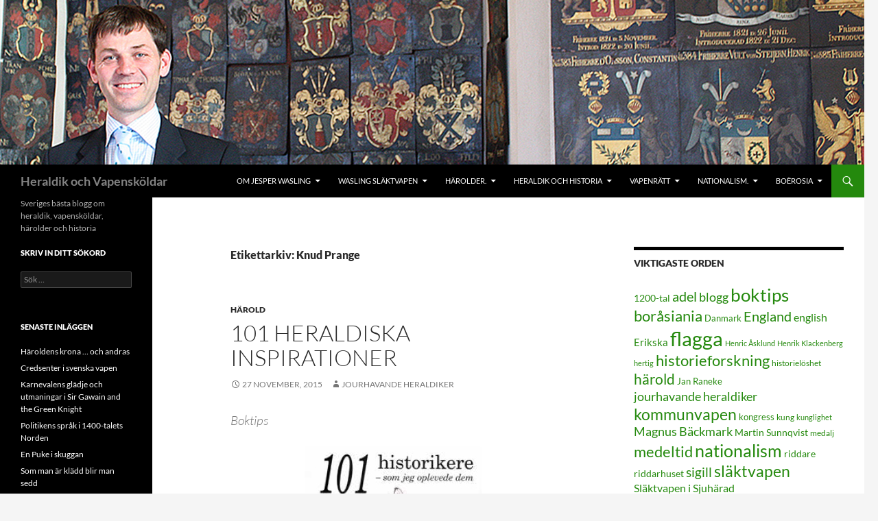

--- FILE ---
content_type: text/html; charset=UTF-8
request_url: https://waslingmedia.se/tag/knud-prange/
body_size: 16559
content:
<!DOCTYPE html>
<html lang="sv-SE">
<head>
	<meta charset="UTF-8">
	<meta name="viewport" content="width=device-width, initial-scale=1.0">
	<title>Knud Prange | Heraldik och Vapensköldar</title>
	<link rel="profile" href="https://gmpg.org/xfn/11">
	<link rel="pingback" href="https://waslingmedia.se/xmlrpc.php">
	<meta name='robots' content='max-image-preview:large' />
<link rel="alternate" type="application/rss+xml" title="Heraldik och Vapensköldar &raquo; Webbflöde" href="https://waslingmedia.se/feed/" />
<link rel="alternate" type="application/rss+xml" title="Heraldik och Vapensköldar &raquo; Kommentarsflöde" href="https://waslingmedia.se/comments/feed/" />
<link rel="alternate" type="application/rss+xml" title="Heraldik och Vapensköldar &raquo; etikettflöde för Knud Prange" href="https://waslingmedia.se/tag/knud-prange/feed/" />
<style id='wp-img-auto-sizes-contain-inline-css'>
img:is([sizes=auto i],[sizes^="auto," i]){contain-intrinsic-size:3000px 1500px}
/*# sourceURL=wp-img-auto-sizes-contain-inline-css */
</style>
<style id='wp-emoji-styles-inline-css'>

	img.wp-smiley, img.emoji {
		display: inline !important;
		border: none !important;
		box-shadow: none !important;
		height: 1em !important;
		width: 1em !important;
		margin: 0 0.07em !important;
		vertical-align: -0.1em !important;
		background: none !important;
		padding: 0 !important;
	}
/*# sourceURL=wp-emoji-styles-inline-css */
</style>
<style id='wp-block-library-inline-css'>
:root{--wp-block-synced-color:#7a00df;--wp-block-synced-color--rgb:122,0,223;--wp-bound-block-color:var(--wp-block-synced-color);--wp-editor-canvas-background:#ddd;--wp-admin-theme-color:#007cba;--wp-admin-theme-color--rgb:0,124,186;--wp-admin-theme-color-darker-10:#006ba1;--wp-admin-theme-color-darker-10--rgb:0,107,160.5;--wp-admin-theme-color-darker-20:#005a87;--wp-admin-theme-color-darker-20--rgb:0,90,135;--wp-admin-border-width-focus:2px}@media (min-resolution:192dpi){:root{--wp-admin-border-width-focus:1.5px}}.wp-element-button{cursor:pointer}:root .has-very-light-gray-background-color{background-color:#eee}:root .has-very-dark-gray-background-color{background-color:#313131}:root .has-very-light-gray-color{color:#eee}:root .has-very-dark-gray-color{color:#313131}:root .has-vivid-green-cyan-to-vivid-cyan-blue-gradient-background{background:linear-gradient(135deg,#00d084,#0693e3)}:root .has-purple-crush-gradient-background{background:linear-gradient(135deg,#34e2e4,#4721fb 50%,#ab1dfe)}:root .has-hazy-dawn-gradient-background{background:linear-gradient(135deg,#faaca8,#dad0ec)}:root .has-subdued-olive-gradient-background{background:linear-gradient(135deg,#fafae1,#67a671)}:root .has-atomic-cream-gradient-background{background:linear-gradient(135deg,#fdd79a,#004a59)}:root .has-nightshade-gradient-background{background:linear-gradient(135deg,#330968,#31cdcf)}:root .has-midnight-gradient-background{background:linear-gradient(135deg,#020381,#2874fc)}:root{--wp--preset--font-size--normal:16px;--wp--preset--font-size--huge:42px}.has-regular-font-size{font-size:1em}.has-larger-font-size{font-size:2.625em}.has-normal-font-size{font-size:var(--wp--preset--font-size--normal)}.has-huge-font-size{font-size:var(--wp--preset--font-size--huge)}.has-text-align-center{text-align:center}.has-text-align-left{text-align:left}.has-text-align-right{text-align:right}.has-fit-text{white-space:nowrap!important}#end-resizable-editor-section{display:none}.aligncenter{clear:both}.items-justified-left{justify-content:flex-start}.items-justified-center{justify-content:center}.items-justified-right{justify-content:flex-end}.items-justified-space-between{justify-content:space-between}.screen-reader-text{border:0;clip-path:inset(50%);height:1px;margin:-1px;overflow:hidden;padding:0;position:absolute;width:1px;word-wrap:normal!important}.screen-reader-text:focus{background-color:#ddd;clip-path:none;color:#444;display:block;font-size:1em;height:auto;left:5px;line-height:normal;padding:15px 23px 14px;text-decoration:none;top:5px;width:auto;z-index:100000}html :where(.has-border-color){border-style:solid}html :where([style*=border-top-color]){border-top-style:solid}html :where([style*=border-right-color]){border-right-style:solid}html :where([style*=border-bottom-color]){border-bottom-style:solid}html :where([style*=border-left-color]){border-left-style:solid}html :where([style*=border-width]){border-style:solid}html :where([style*=border-top-width]){border-top-style:solid}html :where([style*=border-right-width]){border-right-style:solid}html :where([style*=border-bottom-width]){border-bottom-style:solid}html :where([style*=border-left-width]){border-left-style:solid}html :where(img[class*=wp-image-]){height:auto;max-width:100%}:where(figure){margin:0 0 1em}html :where(.is-position-sticky){--wp-admin--admin-bar--position-offset:var(--wp-admin--admin-bar--height,0px)}@media screen and (max-width:600px){html :where(.is-position-sticky){--wp-admin--admin-bar--position-offset:0px}}

/*# sourceURL=wp-block-library-inline-css */
</style><style id='global-styles-inline-css'>
:root{--wp--preset--aspect-ratio--square: 1;--wp--preset--aspect-ratio--4-3: 4/3;--wp--preset--aspect-ratio--3-4: 3/4;--wp--preset--aspect-ratio--3-2: 3/2;--wp--preset--aspect-ratio--2-3: 2/3;--wp--preset--aspect-ratio--16-9: 16/9;--wp--preset--aspect-ratio--9-16: 9/16;--wp--preset--color--black: #000;--wp--preset--color--cyan-bluish-gray: #abb8c3;--wp--preset--color--white: #fff;--wp--preset--color--pale-pink: #f78da7;--wp--preset--color--vivid-red: #cf2e2e;--wp--preset--color--luminous-vivid-orange: #ff6900;--wp--preset--color--luminous-vivid-amber: #fcb900;--wp--preset--color--light-green-cyan: #7bdcb5;--wp--preset--color--vivid-green-cyan: #00d084;--wp--preset--color--pale-cyan-blue: #8ed1fc;--wp--preset--color--vivid-cyan-blue: #0693e3;--wp--preset--color--vivid-purple: #9b51e0;--wp--preset--color--green: #24890d;--wp--preset--color--dark-gray: #2b2b2b;--wp--preset--color--medium-gray: #767676;--wp--preset--color--light-gray: #f5f5f5;--wp--preset--gradient--vivid-cyan-blue-to-vivid-purple: linear-gradient(135deg,rgb(6,147,227) 0%,rgb(155,81,224) 100%);--wp--preset--gradient--light-green-cyan-to-vivid-green-cyan: linear-gradient(135deg,rgb(122,220,180) 0%,rgb(0,208,130) 100%);--wp--preset--gradient--luminous-vivid-amber-to-luminous-vivid-orange: linear-gradient(135deg,rgb(252,185,0) 0%,rgb(255,105,0) 100%);--wp--preset--gradient--luminous-vivid-orange-to-vivid-red: linear-gradient(135deg,rgb(255,105,0) 0%,rgb(207,46,46) 100%);--wp--preset--gradient--very-light-gray-to-cyan-bluish-gray: linear-gradient(135deg,rgb(238,238,238) 0%,rgb(169,184,195) 100%);--wp--preset--gradient--cool-to-warm-spectrum: linear-gradient(135deg,rgb(74,234,220) 0%,rgb(151,120,209) 20%,rgb(207,42,186) 40%,rgb(238,44,130) 60%,rgb(251,105,98) 80%,rgb(254,248,76) 100%);--wp--preset--gradient--blush-light-purple: linear-gradient(135deg,rgb(255,206,236) 0%,rgb(152,150,240) 100%);--wp--preset--gradient--blush-bordeaux: linear-gradient(135deg,rgb(254,205,165) 0%,rgb(254,45,45) 50%,rgb(107,0,62) 100%);--wp--preset--gradient--luminous-dusk: linear-gradient(135deg,rgb(255,203,112) 0%,rgb(199,81,192) 50%,rgb(65,88,208) 100%);--wp--preset--gradient--pale-ocean: linear-gradient(135deg,rgb(255,245,203) 0%,rgb(182,227,212) 50%,rgb(51,167,181) 100%);--wp--preset--gradient--electric-grass: linear-gradient(135deg,rgb(202,248,128) 0%,rgb(113,206,126) 100%);--wp--preset--gradient--midnight: linear-gradient(135deg,rgb(2,3,129) 0%,rgb(40,116,252) 100%);--wp--preset--font-size--small: 13px;--wp--preset--font-size--medium: 20px;--wp--preset--font-size--large: 36px;--wp--preset--font-size--x-large: 42px;--wp--preset--spacing--20: 0.44rem;--wp--preset--spacing--30: 0.67rem;--wp--preset--spacing--40: 1rem;--wp--preset--spacing--50: 1.5rem;--wp--preset--spacing--60: 2.25rem;--wp--preset--spacing--70: 3.38rem;--wp--preset--spacing--80: 5.06rem;--wp--preset--shadow--natural: 6px 6px 9px rgba(0, 0, 0, 0.2);--wp--preset--shadow--deep: 12px 12px 50px rgba(0, 0, 0, 0.4);--wp--preset--shadow--sharp: 6px 6px 0px rgba(0, 0, 0, 0.2);--wp--preset--shadow--outlined: 6px 6px 0px -3px rgb(255, 255, 255), 6px 6px rgb(0, 0, 0);--wp--preset--shadow--crisp: 6px 6px 0px rgb(0, 0, 0);}:where(.is-layout-flex){gap: 0.5em;}:where(.is-layout-grid){gap: 0.5em;}body .is-layout-flex{display: flex;}.is-layout-flex{flex-wrap: wrap;align-items: center;}.is-layout-flex > :is(*, div){margin: 0;}body .is-layout-grid{display: grid;}.is-layout-grid > :is(*, div){margin: 0;}:where(.wp-block-columns.is-layout-flex){gap: 2em;}:where(.wp-block-columns.is-layout-grid){gap: 2em;}:where(.wp-block-post-template.is-layout-flex){gap: 1.25em;}:where(.wp-block-post-template.is-layout-grid){gap: 1.25em;}.has-black-color{color: var(--wp--preset--color--black) !important;}.has-cyan-bluish-gray-color{color: var(--wp--preset--color--cyan-bluish-gray) !important;}.has-white-color{color: var(--wp--preset--color--white) !important;}.has-pale-pink-color{color: var(--wp--preset--color--pale-pink) !important;}.has-vivid-red-color{color: var(--wp--preset--color--vivid-red) !important;}.has-luminous-vivid-orange-color{color: var(--wp--preset--color--luminous-vivid-orange) !important;}.has-luminous-vivid-amber-color{color: var(--wp--preset--color--luminous-vivid-amber) !important;}.has-light-green-cyan-color{color: var(--wp--preset--color--light-green-cyan) !important;}.has-vivid-green-cyan-color{color: var(--wp--preset--color--vivid-green-cyan) !important;}.has-pale-cyan-blue-color{color: var(--wp--preset--color--pale-cyan-blue) !important;}.has-vivid-cyan-blue-color{color: var(--wp--preset--color--vivid-cyan-blue) !important;}.has-vivid-purple-color{color: var(--wp--preset--color--vivid-purple) !important;}.has-black-background-color{background-color: var(--wp--preset--color--black) !important;}.has-cyan-bluish-gray-background-color{background-color: var(--wp--preset--color--cyan-bluish-gray) !important;}.has-white-background-color{background-color: var(--wp--preset--color--white) !important;}.has-pale-pink-background-color{background-color: var(--wp--preset--color--pale-pink) !important;}.has-vivid-red-background-color{background-color: var(--wp--preset--color--vivid-red) !important;}.has-luminous-vivid-orange-background-color{background-color: var(--wp--preset--color--luminous-vivid-orange) !important;}.has-luminous-vivid-amber-background-color{background-color: var(--wp--preset--color--luminous-vivid-amber) !important;}.has-light-green-cyan-background-color{background-color: var(--wp--preset--color--light-green-cyan) !important;}.has-vivid-green-cyan-background-color{background-color: var(--wp--preset--color--vivid-green-cyan) !important;}.has-pale-cyan-blue-background-color{background-color: var(--wp--preset--color--pale-cyan-blue) !important;}.has-vivid-cyan-blue-background-color{background-color: var(--wp--preset--color--vivid-cyan-blue) !important;}.has-vivid-purple-background-color{background-color: var(--wp--preset--color--vivid-purple) !important;}.has-black-border-color{border-color: var(--wp--preset--color--black) !important;}.has-cyan-bluish-gray-border-color{border-color: var(--wp--preset--color--cyan-bluish-gray) !important;}.has-white-border-color{border-color: var(--wp--preset--color--white) !important;}.has-pale-pink-border-color{border-color: var(--wp--preset--color--pale-pink) !important;}.has-vivid-red-border-color{border-color: var(--wp--preset--color--vivid-red) !important;}.has-luminous-vivid-orange-border-color{border-color: var(--wp--preset--color--luminous-vivid-orange) !important;}.has-luminous-vivid-amber-border-color{border-color: var(--wp--preset--color--luminous-vivid-amber) !important;}.has-light-green-cyan-border-color{border-color: var(--wp--preset--color--light-green-cyan) !important;}.has-vivid-green-cyan-border-color{border-color: var(--wp--preset--color--vivid-green-cyan) !important;}.has-pale-cyan-blue-border-color{border-color: var(--wp--preset--color--pale-cyan-blue) !important;}.has-vivid-cyan-blue-border-color{border-color: var(--wp--preset--color--vivid-cyan-blue) !important;}.has-vivid-purple-border-color{border-color: var(--wp--preset--color--vivid-purple) !important;}.has-vivid-cyan-blue-to-vivid-purple-gradient-background{background: var(--wp--preset--gradient--vivid-cyan-blue-to-vivid-purple) !important;}.has-light-green-cyan-to-vivid-green-cyan-gradient-background{background: var(--wp--preset--gradient--light-green-cyan-to-vivid-green-cyan) !important;}.has-luminous-vivid-amber-to-luminous-vivid-orange-gradient-background{background: var(--wp--preset--gradient--luminous-vivid-amber-to-luminous-vivid-orange) !important;}.has-luminous-vivid-orange-to-vivid-red-gradient-background{background: var(--wp--preset--gradient--luminous-vivid-orange-to-vivid-red) !important;}.has-very-light-gray-to-cyan-bluish-gray-gradient-background{background: var(--wp--preset--gradient--very-light-gray-to-cyan-bluish-gray) !important;}.has-cool-to-warm-spectrum-gradient-background{background: var(--wp--preset--gradient--cool-to-warm-spectrum) !important;}.has-blush-light-purple-gradient-background{background: var(--wp--preset--gradient--blush-light-purple) !important;}.has-blush-bordeaux-gradient-background{background: var(--wp--preset--gradient--blush-bordeaux) !important;}.has-luminous-dusk-gradient-background{background: var(--wp--preset--gradient--luminous-dusk) !important;}.has-pale-ocean-gradient-background{background: var(--wp--preset--gradient--pale-ocean) !important;}.has-electric-grass-gradient-background{background: var(--wp--preset--gradient--electric-grass) !important;}.has-midnight-gradient-background{background: var(--wp--preset--gradient--midnight) !important;}.has-small-font-size{font-size: var(--wp--preset--font-size--small) !important;}.has-medium-font-size{font-size: var(--wp--preset--font-size--medium) !important;}.has-large-font-size{font-size: var(--wp--preset--font-size--large) !important;}.has-x-large-font-size{font-size: var(--wp--preset--font-size--x-large) !important;}
/*# sourceURL=global-styles-inline-css */
</style>

<style id='classic-theme-styles-inline-css'>
/*! This file is auto-generated */
.wp-block-button__link{color:#fff;background-color:#32373c;border-radius:9999px;box-shadow:none;text-decoration:none;padding:calc(.667em + 2px) calc(1.333em + 2px);font-size:1.125em}.wp-block-file__button{background:#32373c;color:#fff;text-decoration:none}
/*# sourceURL=/wp-includes/css/classic-themes.min.css */
</style>
<link rel='stylesheet' id='twentyfourteen-lato-css' href='https://usercontent.one/wp/waslingmedia.se/wp-content/themes/twentyfourteen/fonts/font-lato.css?ver=20230328' media='all' />
<link rel='stylesheet' id='genericons-css' href='https://usercontent.one/wp/waslingmedia.se/wp-content/themes/twentyfourteen/genericons/genericons.css?ver=20251101' media='all' />
<link rel='stylesheet' id='twentyfourteen-style-css' href='https://usercontent.one/wp/waslingmedia.se/wp-content/themes/twentyfourteen/style.css?ver=20251202' media='all' />
<link rel='stylesheet' id='twentyfourteen-block-style-css' href='https://usercontent.one/wp/waslingmedia.se/wp-content/themes/twentyfourteen/css/blocks.css?ver=20250715' media='all' />
<script src="https://waslingmedia.se/wp-includes/js/jquery/jquery.min.js?ver=3.7.1" id="jquery-core-js"></script>
<script src="https://waslingmedia.se/wp-includes/js/jquery/jquery-migrate.min.js?ver=3.4.1" id="jquery-migrate-js"></script>
<script src="https://usercontent.one/wp/waslingmedia.se/wp-content/themes/twentyfourteen/js/functions.js?ver=20250729" id="twentyfourteen-script-js" defer data-wp-strategy="defer"></script>
<link rel="https://api.w.org/" href="https://waslingmedia.se/wp-json/" /><link rel="alternate" title="JSON" type="application/json" href="https://waslingmedia.se/wp-json/wp/v2/tags/372" /><link rel="EditURI" type="application/rsd+xml" title="RSD" href="https://waslingmedia.se/xmlrpc.php?rsd" />
<meta name="generator" content="WordPress 6.9" />
<style>[class*=" icon-oc-"],[class^=icon-oc-]{speak:none;font-style:normal;font-weight:400;font-variant:normal;text-transform:none;line-height:1;-webkit-font-smoothing:antialiased;-moz-osx-font-smoothing:grayscale}.icon-oc-one-com-white-32px-fill:before{content:"901"}.icon-oc-one-com:before{content:"900"}#one-com-icon,.toplevel_page_onecom-wp .wp-menu-image{speak:none;display:flex;align-items:center;justify-content:center;text-transform:none;line-height:1;-webkit-font-smoothing:antialiased;-moz-osx-font-smoothing:grayscale}.onecom-wp-admin-bar-item>a,.toplevel_page_onecom-wp>.wp-menu-name{font-size:16px;font-weight:400;line-height:1}.toplevel_page_onecom-wp>.wp-menu-name img{width:69px;height:9px;}.wp-submenu-wrap.wp-submenu>.wp-submenu-head>img{width:88px;height:auto}.onecom-wp-admin-bar-item>a img{height:7px!important}.onecom-wp-admin-bar-item>a img,.toplevel_page_onecom-wp>.wp-menu-name img{opacity:.8}.onecom-wp-admin-bar-item.hover>a img,.toplevel_page_onecom-wp.wp-has-current-submenu>.wp-menu-name img,li.opensub>a.toplevel_page_onecom-wp>.wp-menu-name img{opacity:1}#one-com-icon:before,.onecom-wp-admin-bar-item>a:before,.toplevel_page_onecom-wp>.wp-menu-image:before{content:'';position:static!important;background-color:rgba(240,245,250,.4);border-radius:102px;width:18px;height:18px;padding:0!important}.onecom-wp-admin-bar-item>a:before{width:14px;height:14px}.onecom-wp-admin-bar-item.hover>a:before,.toplevel_page_onecom-wp.opensub>a>.wp-menu-image:before,.toplevel_page_onecom-wp.wp-has-current-submenu>.wp-menu-image:before{background-color:#76b82a}.onecom-wp-admin-bar-item>a{display:inline-flex!important;align-items:center;justify-content:center}#one-com-logo-wrapper{font-size:4em}#one-com-icon{vertical-align:middle}.imagify-welcome{display:none !important;}</style>		<style type="text/css" id="twentyfourteen-header-css">
				.site-title a {
			color: #828282;
		}
		</style>
		<link rel="icon" href="https://usercontent.one/wp/waslingmedia.se/wp-content/uploads/2015/03/cropped-Mon_wasling_2-32x32.jpg" sizes="32x32" />
<link rel="icon" href="https://usercontent.one/wp/waslingmedia.se/wp-content/uploads/2015/03/cropped-Mon_wasling_2-192x192.jpg" sizes="192x192" />
<link rel="apple-touch-icon" href="https://usercontent.one/wp/waslingmedia.se/wp-content/uploads/2015/03/cropped-Mon_wasling_2-180x180.jpg" />
<meta name="msapplication-TileImage" content="https://usercontent.one/wp/waslingmedia.se/wp-content/uploads/2015/03/cropped-Mon_wasling_2-270x270.jpg" />
</head>

<body class="archive tag tag-knud-prange tag-372 wp-embed-responsive wp-theme-twentyfourteen group-blog header-image list-view footer-widgets">
<a class="screen-reader-text skip-link" href="#content">
	Hoppa till innehåll</a>
<div id="page" class="hfeed site">
			<div id="site-header">
		<a href="https://waslingmedia.se/" rel="home" >
			<img src="https://usercontent.one/wp/waslingmedia.se/wp-content/uploads/2015/03/Jesper-Wasling-2010_1a.jpg" width="1260" height="240" alt="Heraldik och Vapensköldar" srcset="https://usercontent.one/wp/waslingmedia.se/wp-content/uploads/2015/03/Jesper-Wasling-2010_1a.jpg 1260w, https://usercontent.one/wp/waslingmedia.se/wp-content/uploads/2015/03/Jesper-Wasling-2010_1a-300x57.jpg 300w, https://usercontent.one/wp/waslingmedia.se/wp-content/uploads/2015/03/Jesper-Wasling-2010_1a-1024x195.jpg 1024w" sizes="(max-width: 1260px) 100vw, 1260px" decoding="async" fetchpriority="high" />		</a>
	</div>
	
	<header id="masthead" class="site-header">
		<div class="header-main">
							<h1 class="site-title"><a href="https://waslingmedia.se/" rel="home" >Heraldik och Vapensköldar</a></h1>
			
			<div class="search-toggle">
				<a href="#search-container" class="screen-reader-text" aria-expanded="false" aria-controls="search-container">
					Sök				</a>
			</div>

			<nav id="primary-navigation" class="site-navigation primary-navigation">
				<button class="menu-toggle">Primär meny</button>
				<div id="primary-menu" class="nav-menu"><ul>
<li class="page_item page-item-2 page_item_has_children"><a href="https://waslingmedia.se/aboutwaslingmedia/">Om Jesper Wasling</a>
<ul class='children'>
	<li class="page_item page-item-7403"><a href="https://waslingmedia.se/aboutwaslingmedia/vase-wasse-eller-karve/">Wasse, Vase eller Kärve</a></li>
	<li class="page_item page-item-366"><a href="https://waslingmedia.se/aboutwaslingmedia/personligt/">Jesper &#8211; Heraldiker och blasonnör</a></li>
	<li class="page_item page-item-165"><a href="https://waslingmedia.se/aboutwaslingmedia/waslingbocker/">Jesper &#8211; Författare</a></li>
	<li class="page_item page-item-1321"><a href="https://waslingmedia.se/aboutwaslingmedia/jourhavande-heraldiker/">Jourhavande heraldiker</a></li>
</ul>
</li>
<li class="page_item page-item-7652 page_item_has_children"><a href="https://waslingmedia.se/wasling-slaktvapen/">Wasling släktvapen</a>
<ul class='children'>
	<li class="page_item page-item-3479"><a href="https://waslingmedia.se/wasling-slaktvapen/slakten-waslings-vapen/">Släkten Waslings vapensköld</a></li>
	<li class="page_item page-item-4912"><a href="https://waslingmedia.se/wasling-slaktvapen/mitt-vapen-jesper-wasling/">Mitt vapen – Jesper Wasling</a></li>
	<li class="page_item page-item-4825"><a href="https://waslingmedia.se/wasling-slaktvapen/waslings-vapenskold-de-forsta-38/">Waslings vapensköld, de första 38</a></li>
	<li class="page_item page-item-4850"><a href="https://waslingmedia.se/wasling-slaktvapen/waslings-vapenskold-de-20-kommande/">Waslings vapensköld, de 20 kommande</a></li>
	<li class="page_item page-item-4907"><a href="https://waslingmedia.se/wasling-slaktvapen/waslings-vapen-sista-resan/">Waslings vapen, sista resan</a></li>
	<li class="page_item page-item-7654"><a href="https://waslingmedia.se/wasling-slaktvapen/nar-ai-gor-ett-vapen-at-wasling/">När AI gör ett vapen åt Wasling</a></li>
	<li class="page_item page-item-7508"><a href="https://waslingmedia.se/wasling-slaktvapen/kronor-och-dekorationer/">Kronor och dekorationer</a></li>
	<li class="page_item page-item-6536"><a href="https://waslingmedia.se/wasling-slaktvapen/en-knallesamuraj-och-hans-kamon/">En knallesamuraj, hans kamon och flagga</a></li>
</ul>
</li>
<li class="page_item page-item-13 page_item_has_children"><a href="https://waslingmedia.se/harolder/">Härolder.</a>
<ul class='children'>
	<li class="page_item page-item-335 page_item_has_children"><a href="https://waslingmedia.se/harolder/harolder-i-nyare-tid/">Härolder i nyare tid</a>
	<ul class='children'>
		<li class="page_item page-item-3048"><a href="https://waslingmedia.se/harolder/harolder-i-nyare-tid/harolden-i-riksordnarna-2/">Härolden i riksordnarna</a></li>
		<li class="page_item page-item-96"><a href="https://waslingmedia.se/harolder/harolder-i-nyare-tid/harolder-i-riksordnarna/">Härolder i riksordnarna</a></li>
		<li class="page_item page-item-453"><a href="https://waslingmedia.se/harolder/harolder-i-nyare-tid/henrich-keyser-skapade-forsta-vapenboken/">Henrich Keyser skapade första vapenboken</a></li>
		<li class="page_item page-item-48"><a href="https://waslingmedia.se/harolder/harolder-i-nyare-tid/instruktion-for-riksheraldikern-1774/">Instruktion för riksheraldikern 1774</a></li>
		<li class="page_item page-item-172"><a href="https://waslingmedia.se/harolder/harolder-i-nyare-tid/riksarkivets-instruktion-for-statsheraldiker/">Riksarkivets instruktion för statsheraldiker</a></li>
		<li class="page_item page-item-169"><a href="https://waslingmedia.se/harolder/harolder-i-nyare-tid/riksheraldikerambetet/">Riksheraldikerämbetet, en svensk institution sedan 1734</a></li>
		<li class="page_item page-item-26"><a href="https://waslingmedia.se/harolder/harolder-i-nyare-tid/heraldikers-akademiska-meriter/">Heraldikers akademiska meriter</a></li>
	</ul>
</li>
	<li class="page_item page-item-333 page_item_has_children"><a href="https://waslingmedia.se/harolder/medeltid/">Härolder under medeltid</a>
	<ul class='children'>
		<li class="page_item page-item-3454"><a href="https://waslingmedia.se/harolder/medeltid/harolden-david-cochran/">Härolden David Cochran</a></li>
		<li class="page_item page-item-46"><a href="https://waslingmedia.se/harolder/medeltid/kanda-harolder-i-europa/">Kända härolder i Europa</a></li>
		<li class="page_item page-item-92"><a href="https://waslingmedia.se/harolder/medeltid/medeltida-svenska-skoldebrev/">Medeltida svenska sköldebrev</a></li>
		<li class="page_item page-item-29"><a href="https://waslingmedia.se/harolder/medeltid/medeltidens-harolder/">Medeltidens härolder</a></li>
		<li class="page_item page-item-4096"><a href="https://waslingmedia.se/harolder/medeltid/recension-av-adels-og-vabenbreve/">Recension av &#8220;Adels- og våbenbreve&#8221;</a></li>
		<li class="page_item page-item-3104"><a href="https://waslingmedia.se/harolder/medeltid/simon-hendel-kalmarunionens-harold/">Simon Hendel, Kalmarunionens härold</a></li>
		<li class="page_item page-item-31"><a href="https://waslingmedia.se/harolder/medeltid/skandinaviska-harolder-under-medeltiden/">Skandinaviska härolder under medeltiden</a></li>
		<li class="page_item page-item-90"><a href="https://waslingmedia.se/harolder/medeltid/svenska-medeltida-skoldebrev/">Svenska medeltida sköldebrev</a></li>
		<li class="page_item page-item-33"><a href="https://waslingmedia.se/harolder/medeltid/vad-betyder-ordet-harold/">Vad betyder ordet härold?</a></li>
	</ul>
</li>
</ul>
</li>
<li class="page_item page-item-9 page_item_has_children"><a href="https://waslingmedia.se/testar/">Heraldik och Historia</a>
<ul class='children'>
	<li class="page_item page-item-386 page_item_has_children"><a href="https://waslingmedia.se/testar/borgerlig-heraldik/">Borgerlig heraldik</a>
	<ul class='children'>
		<li class="page_item page-item-94"><a href="https://waslingmedia.se/testar/borgerlig-heraldik/borgerliga-serafimervapen/">Borgerliga serafimervapen</a></li>
		<li class="page_item page-item-42"><a href="https://waslingmedia.se/testar/borgerlig-heraldik/japanska-mon/">Japanska mon och kamon</a></li>
		<li class="page_item page-item-129"><a href="https://waslingmedia.se/testar/borgerlig-heraldik/adelsvapen-blir-borgerliga/">Så blir ett adligt vapen borgerligt släktvapen</a></li>
		<li class="page_item page-item-83"><a href="https://waslingmedia.se/testar/borgerlig-heraldik/sa-kan-slaktvapnet-anvandas/">Så kan släktvapnet användas</a></li>
	</ul>
</li>
	<li class="page_item page-item-342 page_item_has_children"><a href="https://waslingmedia.se/testar/heraldikens-farger/">Heraldikens färger</a>
	<ul class='children'>
		<li class="page_item page-item-3462"><a href="https://waslingmedia.se/testar/heraldikens-farger/heraldikens-nya-farger/">Heraldikens nya färger</a></li>
		<li class="page_item page-item-1059"><a href="https://waslingmedia.se/testar/heraldikens-farger/heraldiska-fargkoder/">Heraldiska färgkoder</a></li>
		<li class="page_item page-item-85"><a href="https://waslingmedia.se/testar/heraldikens-farger/symboliken-bakom-tinkturerna/">Symboliken bakom tinkturerna</a></li>
		<li class="page_item page-item-1168"><a href="https://waslingmedia.se/testar/heraldikens-farger/tinkturernas-historiografi-i-svensk-heraldik/">Tinkturernas historiografi i svensk heraldik</a></li>
		<li class="page_item page-item-88"><a href="https://waslingmedia.se/testar/heraldikens-farger/vilka-farger-anvands-inom-heraldiken/">Vilka färger används inom heraldiken</a></li>
	</ul>
</li>
	<li class="page_item page-item-690 page_item_has_children"><a href="https://waslingmedia.se/testar/heraldisk-kunskapsbank/">Heraldisk kunskapsbank</a>
	<ul class='children'>
		<li class="page_item page-item-675"><a href="https://waslingmedia.se/testar/heraldisk-kunskapsbank/gor-din-egen-vapenskold/">Gör din egen vapensköld</a></li>
		<li class="page_item page-item-1180"><a href="https://waslingmedia.se/testar/heraldisk-kunskapsbank/heraldiska-tidsperioder/">Heraldiska tidsperioder</a></li>
		<li class="page_item page-item-1418"><a href="https://waslingmedia.se/testar/heraldisk-kunskapsbank/kort-historia-kring-heraldiken/">Kort historia kring heraldiken</a></li>
		<li class="page_item page-item-978"><a href="https://waslingmedia.se/testar/heraldisk-kunskapsbank/nar-tar-du-dig-ett-vapen/">När tar du dig ett vapen?</a></li>
	</ul>
</li>
	<li class="page_item page-item-339 page_item_has_children"><a href="https://waslingmedia.se/testar/historia-om-adel/">Historia om adel</a>
	<ul class='children'>
		<li class="page_item page-item-325"><a href="https://waslingmedia.se/testar/historia-om-adel/adelig-skold-och-hjalm/">Adlig sköld och hjälm</a></li>
		<li class="page_item page-item-60"><a href="https://waslingmedia.se/testar/historia-om-adel/ett-heraldiskt-lurendrejeri/">Ett heraldiskt lurendrejeri</a></li>
		<li class="page_item page-item-35"><a href="https://waslingmedia.se/testar/historia-om-adel/karl-ixs-skoldknektar/">Karl IX:s sköldknektar</a></li>
		<li class="page_item page-item-3269"><a href="https://waslingmedia.se/testar/historia-om-adel/kortfattad-svensk-adelshistoria/">Kortfattad svensk adelshistoria</a></li>
		<li class="page_item page-item-51"><a href="https://waslingmedia.se/testar/historia-om-adel/rangordning-efter-1814/">Rangordning efter 1814</a></li>
		<li class="page_item page-item-44"><a href="https://waslingmedia.se/testar/historia-om-adel/rangsymboler-i-svenska-vapen/">Rangsymboler i svenska vapen</a></li>
		<li class="page_item page-item-39"><a href="https://waslingmedia.se/testar/historia-om-adel/riddarslag-under-vasatid/">Riddarslag under Vasatid</a></li>
	</ul>
</li>
	<li class="page_item page-item-161 page_item_has_children"><a href="https://waslingmedia.se/testar/medeltid/">Medeltid.</a>
	<ul class='children'>
		<li class="page_item page-item-1134"><a href="https://waslingmedia.se/testar/medeltid/den-baste-riddaren-i-varlden-hade-ingen-egen-skold/">Den bäste riddaren i världen hade ingen egen sköld</a></li>
		<li class="page_item page-item-53"><a href="https://waslingmedia.se/testar/medeltid/dust-och-bohord/">Dust och Bohord</a></li>
		<li class="page_item page-item-55"><a href="https://waslingmedia.se/testar/medeltid/torneringar-i-erikskronikan/">Torneringar i Erikskrönikan</a></li>
		<li class="page_item page-item-151"><a href="https://waslingmedia.se/testar/medeltid/vapenforande-atter-fore-1280/">Vapenförande ätter före 1280</a></li>
		<li class="page_item page-item-78"><a href="https://waslingmedia.se/testar/medeltid/var-atten-kraam-herrar-pa-slottet-vinsarp-i-bone/">Var ätten Kraam herrar på slottet Vinsarp i Böne</a></li>
	</ul>
</li>
</ul>
</li>
<li class="page_item page-item-865 page_item_has_children"><a href="https://waslingmedia.se/vapenratt/">Vapenrätt</a>
<ul class='children'>
	<li class="page_item page-item-81"><a href="https://waslingmedia.se/vapenratt/allas-ratt-till-ett-vapen/">Allas rätt till ett vapen</a></li>
	<li class="page_item page-item-114"><a href="https://waslingmedia.se/vapenratt/kallorna-viktiga-vid-vapenkomposition/">Böckerna viktiga vid vapenkomposition</a></li>
	<li class="page_item page-item-317"><a href="https://waslingmedia.se/vapenratt/damernas-vapen/">Damernas vapen</a></li>
	<li class="page_item page-item-669"><a href="https://waslingmedia.se/vapenratt/far-jag-ha-ett-slaktvapen/">Får jag ha ett släktvapen?</a></li>
	<li class="page_item page-item-327"><a href="https://waslingmedia.se/vapenratt/slaktnamn-och-heraldik-i-en-konservativ-varld/">Släktnamn och heraldik i en konservativ värld</a></li>
	<li class="page_item page-item-141"><a href="https://waslingmedia.se/vapenratt/succession-pa-lika-villkor/">Succession på lika villkor</a></li>
	<li class="page_item page-item-1219"><a href="https://waslingmedia.se/vapenratt/en-svensk-slaktvapenlag/">En svensk släktvapenlag</a></li>
</ul>
</li>
<li class="page_item page-item-159 page_item_has_children"><a href="https://waslingmedia.se/nationalism/">Nationalism.</a>
<ul class='children'>
	<li class="page_item page-item-4417"><a href="https://waslingmedia.se/nationalism/bevara-det-som-gatt-forlorat/">Bevara det som gått förlorat</a></li>
	<li class="page_item page-item-3392"><a href="https://waslingmedia.se/nationalism/kungamakt-i-forandring/">Kungamakt i förändring</a></li>
	<li class="page_item page-item-149"><a href="https://waslingmedia.se/nationalism/den-svenska-flaggan/">Svensk nationalism kring sekelskiftet</a></li>
	<li class="page_item page-item-1122"><a href="https://waslingmedia.se/nationalism/sveriges-flaggas-historia-genom-tiderna-del-1/">Sveriges flagga genom historien, del 1</a></li>
	<li class="page_item page-item-1088"><a href="https://waslingmedia.se/nationalism/sveriges-flagga-genom-historien-del-2/">Sveriges flagga genom historien, del 2</a></li>
	<li class="page_item page-item-5951"><a href="https://waslingmedia.se/nationalism/sveriges-flagga-genom-historien-del-3/">Sveriges flagga genom historien, del 3</a></li>
	<li class="page_item page-item-57"><a href="https://waslingmedia.se/nationalism/arbetarrorelsens-symboler/">Arbetarrörelsens symboler</a></li>
	<li class="page_item page-item-157"><a href="https://waslingmedia.se/nationalism/skandinaviska-korsflaggor/">Skandinaviska korsflaggor</a></li>
</ul>
</li>
<li class="page_item page-item-17 page_item_has_children"><a href="https://waslingmedia.se/boerosia/">Boërosia</a>
<ul class='children'>
	<li class="page_item page-item-133"><a href="https://waslingmedia.se/boerosia/adel-fran-sjuharad/">Adel från Sjuhärad</a></li>
	<li class="page_item page-item-7554"><a href="https://waslingmedia.se/boerosia/boras-stads-vapen/">Borås stads vapen</a></li>
	<li class="page_item page-item-153"><a href="https://waslingmedia.se/boerosia/frimurarevapen-i-sjuharad-1912-1927/">Frimurarevapen i Sjuhärad 1912 &#038; 1927</a></li>
	<li class="page_item page-item-155"><a href="https://waslingmedia.se/boerosia/kompaniflaggor-pa-alvsborgs-regemente/">Kompaniflaggor på Älvsborgs regemente</a></li>
	<li class="page_item page-item-22"><a href="https://waslingmedia.se/boerosia/medeltida-atter-i-sjuharad/">Medeltida ätter och vapensköldar i Sjuhärad</a></li>
	<li class="page_item page-item-24"><a href="https://waslingmedia.se/boerosia/modern-vapenrulla-for-sjuharad/">Nutida släktvapen i Borås och Sjuhärad</a></li>
	<li class="page_item page-item-1178"><a href="https://waslingmedia.se/boerosia/sa-blev-ulricehamn-en-stad/">Så blev Ulricehamn en stad</a></li>
	<li class="page_item page-item-7244 page_item_has_children"><a href="https://waslingmedia.se/boerosia/sockenvapen-i-sjuharad/">Sockenvapen i Sjuhärad</a>
	<ul class='children'>
		<li class="page_item page-item-7349"><a href="https://waslingmedia.se/boerosia/sockenvapen-i-sjuharad/as-harad/">Ås härad</a></li>
		<li class="page_item page-item-7246"><a href="https://waslingmedia.se/boerosia/sockenvapen-i-sjuharad/bollebygds-harad/">Bollebygds härad</a></li>
		<li class="page_item page-item-7253"><a href="https://waslingmedia.se/boerosia/sockenvapen-i-sjuharad/gasene-harad/">Gäsene härad</a></li>
		<li class="page_item page-item-7269"><a href="https://waslingmedia.se/boerosia/sockenvapen-i-sjuharad/kinds-harad/">Kinds härad</a></li>
		<li class="page_item page-item-7311"><a href="https://waslingmedia.se/boerosia/sockenvapen-i-sjuharad/marks-harad/">Marks härad</a></li>
		<li class="page_item page-item-7322"><a href="https://waslingmedia.se/boerosia/sockenvapen-i-sjuharad/redvags-harad/">Redvägs härad</a></li>
		<li class="page_item page-item-7339"><a href="https://waslingmedia.se/boerosia/sockenvapen-i-sjuharad/vedens-harad/">Vedens härad</a></li>
	</ul>
</li>
	<li class="page_item page-item-139"><a href="https://waslingmedia.se/boerosia/tva-skoldar-i-fivlereds-kyrka/">Två sköldar i Fivlereds kyrka</a></li>
</ul>
</li>
</ul></div>
			</nav>
		</div>

		<div id="search-container" class="search-box-wrapper hide">
			<div class="search-box">
				<form role="search" method="get" class="search-form" action="https://waslingmedia.se/">
				<label>
					<span class="screen-reader-text">Sök efter:</span>
					<input type="search" class="search-field" placeholder="Sök …" value="" name="s" />
				</label>
				<input type="submit" class="search-submit" value="Sök" />
			</form>			</div>
		</div>
	</header><!-- #masthead -->

	<div id="main" class="site-main">

	<section id="primary" class="content-area">
		<div id="content" class="site-content" role="main">

			
			<header class="archive-header">
				<h1 class="archive-title">
				Etikettarkiv: Knud Prange				</h1>

							</header><!-- .archive-header -->

				
<article id="post-2238" class="post-2238 post type-post status-publish format-standard hentry category-harold tag-boktips tag-harold tag-heraldiker tag-knud-prange">
	
	<header class="entry-header">
				<div class="entry-meta">
			<span class="cat-links"><a href="https://waslingmedia.se/category/harold/" rel="category tag">Härold</a></span>
		</div>
			<h1 class="entry-title"><a href="https://waslingmedia.se/101-heraldiska-inspirationer/" rel="bookmark">101 heraldiska inspirationer</a></h1>
		<div class="entry-meta">
			<span class="entry-date"><a href="https://waslingmedia.se/101-heraldiska-inspirationer/" rel="bookmark"><time class="entry-date" datetime="2015-11-27T06:28:23+01:00">27 november, 2015</time></a></span> <span class="byline"><span class="author vcard"><a class="url fn n" href="https://waslingmedia.se/author/lokedante/" rel="author">Jourhavande heraldiker</a></span></span>		</div><!-- .entry-meta -->
	</header><!-- .entry-header -->

		<div class="entry-content">
		<blockquote><p>Boktips</p>
<figure id="attachment_2239" aria-describedby="caption-attachment-2239" style="width: 275px" class="wp-caption aligncenter"><a href="https://usercontent.one/wp/waslingmedia.se/wp-content/uploads/2015/11/101_historiker.jpg"><img decoding="async" class="size-full wp-image-2239" src="https://usercontent.one/wp/waslingmedia.se/wp-content/uploads/2015/11/101_historiker.jpg" alt="Bokomslag 101 historiker av Knut Prange" width="275" height="367" srcset="https://usercontent.one/wp/waslingmedia.se/wp-content/uploads/2015/11/101_historiker.jpg 275w, https://usercontent.one/wp/waslingmedia.se/wp-content/uploads/2015/11/101_historiker-112x150.jpg 112w, https://usercontent.one/wp/waslingmedia.se/wp-content/uploads/2015/11/101_historiker-225x300.jpg 225w" sizes="(max-width: 275px) 100vw, 275px" /></a><figcaption id="caption-attachment-2239" class="wp-caption-text">Boken 101 historiker av Knut Prange</figcaption></figure></blockquote>
<p><strong>Mats Persson recenserar i kommande nummer av Vapenbilden Knut Pranges bok &#8220;101 historikere&#8221;.</strong><br />
<strong>Jag blev så inspirerad att jag beställde den på en gång.</strong></p>
<p>Och nu har den kommit. Det är en dejlig liten bok på drygt 200 sidor. På dessa sidor klämmer Prange en anekdotiska minnen om de heraldiker och historiker som han har haft förmånen att arbeta tillsammans med på ett eller annat sätt.</p>
<p>Och det är kul att läsa om dessa möten. Eftersom jag själv har mött många av personerna, både heraldikerna och historikerna, är det extra spännande att se vad någon annan tyckte och tänkte om dem. Det är inte elakt skvaller utan bara beskrivningar av möten. Därför känns boken inte snaskig på något sätt, även om en och annan av de beskrivna säkert skulle se sig mer vördnadsfullt beskrivna.</p>
<p>&nbsp;</p>
<blockquote><p>Författare: Knud Prange:<br />
Titel: 101 historikere – som jeg oplevede dem<br />
Förlag: Det Kongelige Bibliotek &amp; Statens Arkiver (2013)<br />
ISBN: 978-87-7023-124-4</p></blockquote>
<p>(med frakt från Danmark kostar boken omkring 250 SEK)</p>
	</div><!-- .entry-content -->
	
	<footer class="entry-meta"><span class="tag-links"><a href="https://waslingmedia.se/tag/boktips/" rel="tag">boktips</a><a href="https://waslingmedia.se/tag/harold/" rel="tag">härold</a><a href="https://waslingmedia.se/tag/heraldiker/" rel="tag">heraldiker</a><a href="https://waslingmedia.se/tag/knud-prange/" rel="tag">Knud Prange</a></span></footer></article><!-- #post-2238 -->
		</div><!-- #content -->
	</section><!-- #primary -->

<div id="content-sidebar" class="content-sidebar widget-area" role="complementary">
	<aside id="tag_cloud-3" class="widget widget_tag_cloud"><h1 class="widget-title">Viktigaste orden</h1><nav aria-label="Viktigaste orden"><div class="tagcloud"><ul class='wp-tag-cloud' role='list'>
	<li><a href="https://waslingmedia.se/tag/1200-tal/" class="tag-cloud-link tag-link-378 tag-link-position-1" style="font-size: 10.4pt;" aria-label="1200-tal (20 objekt)">1200-tal</a></li>
	<li><a href="https://waslingmedia.se/tag/adel/" class="tag-cloud-link tag-link-87 tag-link-position-2" style="font-size: 15.2pt;" aria-label="adel (35 objekt)">adel</a></li>
	<li><a href="https://waslingmedia.se/tag/blogg/" class="tag-cloud-link tag-link-27 tag-link-position-3" style="font-size: 13.2pt;" aria-label="blogg (28 objekt)">blogg</a></li>
	<li><a href="https://waslingmedia.se/tag/boktips/" class="tag-cloud-link tag-link-213 tag-link-position-4" style="font-size: 19.4pt;" aria-label="boktips (58 objekt)">boktips</a></li>
	<li><a href="https://waslingmedia.se/tag/borasiania/" class="tag-cloud-link tag-link-261 tag-link-position-5" style="font-size: 16.4pt;" aria-label="boråsiania (41 objekt)">boråsiania</a></li>
	<li><a href="https://waslingmedia.se/tag/danmark/" class="tag-cloud-link tag-link-117 tag-link-position-6" style="font-size: 10pt;" aria-label="Danmark (19 objekt)">Danmark</a></li>
	<li><a href="https://waslingmedia.se/tag/england/" class="tag-cloud-link tag-link-202 tag-link-position-7" style="font-size: 14.8pt;" aria-label="England (34 objekt)">England</a></li>
	<li><a href="https://waslingmedia.se/tag/english/" class="tag-cloud-link tag-link-65 tag-link-position-8" style="font-size: 12pt;" aria-label="english (24 objekt)">english</a></li>
	<li><a href="https://waslingmedia.se/tag/erikska/" class="tag-cloud-link tag-link-131 tag-link-position-9" style="font-size: 11.2pt;" aria-label="Erikska (22 objekt)">Erikska</a></li>
	<li><a href="https://waslingmedia.se/tag/flagga/" class="tag-cloud-link tag-link-77 tag-link-position-10" style="font-size: 22pt;" aria-label="flagga (78 objekt)">flagga</a></li>
	<li><a href="https://waslingmedia.se/tag/henric-asklund/" class="tag-cloud-link tag-link-110 tag-link-position-11" style="font-size: 8.6pt;" aria-label="Henric Åsklund (16 objekt)">Henric Åsklund</a></li>
	<li><a href="https://waslingmedia.se/tag/henrik-klackenberg/" class="tag-cloud-link tag-link-161 tag-link-position-12" style="font-size: 8pt;" aria-label="Henrik Klackenberg (15 objekt)">Henrik Klackenberg</a></li>
	<li><a href="https://waslingmedia.se/tag/hertig/" class="tag-cloud-link tag-link-172 tag-link-position-13" style="font-size: 8.6pt;" aria-label="hertig (16 objekt)">hertig</a></li>
	<li><a href="https://waslingmedia.se/tag/historieforskning/" class="tag-cloud-link tag-link-231 tag-link-position-14" style="font-size: 16.8pt;" aria-label="historieforskning (43 objekt)">historieforskning</a></li>
	<li><a href="https://waslingmedia.se/tag/historieloshet/" class="tag-cloud-link tag-link-267 tag-link-position-15" style="font-size: 9.2pt;" aria-label="historielöshet (17 objekt)">historielöshet</a></li>
	<li><a href="https://waslingmedia.se/tag/harold/" class="tag-cloud-link tag-link-4 tag-link-position-16" style="font-size: 16pt;" aria-label="härold (39 objekt)">härold</a></li>
	<li><a href="https://waslingmedia.se/tag/jan-raneke/" class="tag-cloud-link tag-link-308 tag-link-position-17" style="font-size: 9.6pt;" aria-label="Jan Raneke (18 objekt)">Jan Raneke</a></li>
	<li><a href="https://waslingmedia.se/tag/jourhavande-heraldiker/" class="tag-cloud-link tag-link-265 tag-link-position-18" style="font-size: 13.6pt;" aria-label="jourhavande heraldiker (29 objekt)">jourhavande heraldiker</a></li>
	<li><a href="https://waslingmedia.se/tag/kommunvapen/" class="tag-cloud-link tag-link-114 tag-link-position-19" style="font-size: 17.2pt;" aria-label="kommunvapen (45 objekt)">kommunvapen</a></li>
	<li><a href="https://waslingmedia.se/tag/kongress/" class="tag-cloud-link tag-link-25 tag-link-position-20" style="font-size: 9.6pt;" aria-label="kongress (18 objekt)">kongress</a></li>
	<li><a href="https://waslingmedia.se/tag/kung/" class="tag-cloud-link tag-link-97 tag-link-position-21" style="font-size: 9.2pt;" aria-label="kung (17 objekt)">kung</a></li>
	<li><a href="https://waslingmedia.se/tag/kunglighet/" class="tag-cloud-link tag-link-251 tag-link-position-22" style="font-size: 8pt;" aria-label="kunglighet (15 objekt)">kunglighet</a></li>
	<li><a href="https://waslingmedia.se/tag/magnus-backmark/" class="tag-cloud-link tag-link-68 tag-link-position-23" style="font-size: 13.2pt;" aria-label="Magnus Bäckmark (28 objekt)">Magnus Bäckmark</a></li>
	<li><a href="https://waslingmedia.se/tag/martin-sunnqvist/" class="tag-cloud-link tag-link-217 tag-link-position-24" style="font-size: 10.8pt;" aria-label="Martin Sunnqvist (21 objekt)">Martin Sunnqvist</a></li>
	<li><a href="https://waslingmedia.se/tag/medalj/" class="tag-cloud-link tag-link-224 tag-link-position-25" style="font-size: 9.2pt;" aria-label="medalj (17 objekt)">medalj</a></li>
	<li><a href="https://waslingmedia.se/tag/medeltid/" class="tag-cloud-link tag-link-45 tag-link-position-26" style="font-size: 16.8pt;" aria-label="medeltid (43 objekt)">medeltid</a></li>
	<li><a href="https://waslingmedia.se/tag/nationalism/" class="tag-cloud-link tag-link-152 tag-link-position-27" style="font-size: 19pt;" aria-label="nationalism (55 objekt)">nationalism</a></li>
	<li><a href="https://waslingmedia.se/tag/riddare/" class="tag-cloud-link tag-link-197 tag-link-position-28" style="font-size: 10.4pt;" aria-label="riddare (20 objekt)">riddare</a></li>
	<li><a href="https://waslingmedia.se/tag/riddarhuset/" class="tag-cloud-link tag-link-92 tag-link-position-29" style="font-size: 10.8pt;" aria-label="riddarhuset (21 objekt)">riddarhuset</a></li>
	<li><a href="https://waslingmedia.se/tag/sigill/" class="tag-cloud-link tag-link-58 tag-link-position-30" style="font-size: 14.2pt;" aria-label="sigill (31 objekt)">sigill</a></li>
	<li><a href="https://waslingmedia.se/tag/slaktvapen/" class="tag-cloud-link tag-link-7 tag-link-position-31" style="font-size: 17.4pt;" aria-label="släktvapen (46 objekt)">släktvapen</a></li>
	<li><a href="https://waslingmedia.se/tag/slaktvapen-i-sjuharad/" class="tag-cloud-link tag-link-331 tag-link-position-32" style="font-size: 12pt;" aria-label="Släktvapen i Sjuhärad (24 objekt)">Släktvapen i Sjuhärad</a></li>
	<li><a href="https://waslingmedia.se/tag/societas-heraldica-scandinavica/" class="tag-cloud-link tag-link-137 tag-link-position-33" style="font-size: 12.2pt;" aria-label="Societas Heraldica Scandinavica (25 objekt)">Societas Heraldica Scandinavica</a></li>
	<li><a href="https://waslingmedia.se/tag/statsheraldiker/" class="tag-cloud-link tag-link-158 tag-link-position-34" style="font-size: 15.4pt;" aria-label="Statsheraldiker (36 objekt)">Statsheraldiker</a></li>
	<li><a href="https://waslingmedia.se/tag/stefan-bede/" class="tag-cloud-link tag-link-22 tag-link-position-35" style="font-size: 14.6pt;" aria-label="Stefan Bede (33 objekt)">Stefan Bede</a></li>
	<li><a href="https://waslingmedia.se/tag/svenska-heraldiska-foreningen/" class="tag-cloud-link tag-link-182 tag-link-position-36" style="font-size: 19.6pt;" aria-label="Svenska Heraldiska Föreningen (59 objekt)">Svenska Heraldiska Föreningen</a></li>
	<li><a href="https://waslingmedia.se/tag/svenska-vapenkollegiet/" class="tag-cloud-link tag-link-30 tag-link-position-37" style="font-size: 11.2pt;" aria-label="Svenska Vapenkollegiet (22 objekt)">Svenska Vapenkollegiet</a></li>
	<li><a href="https://waslingmedia.se/tag/thomas-falk/" class="tag-cloud-link tag-link-36 tag-link-position-38" style="font-size: 10pt;" aria-label="Thomas Falk (19 objekt)">Thomas Falk</a></li>
	<li><a href="https://waslingmedia.se/tag/tinktur/" class="tag-cloud-link tag-link-107 tag-link-position-39" style="font-size: 11.2pt;" aria-label="tinktur (22 objekt)">tinktur</a></li>
	<li><a href="https://waslingmedia.se/tag/tre-kronor/" class="tag-cloud-link tag-link-166 tag-link-position-40" style="font-size: 9.6pt;" aria-label="Tre kronor (18 objekt)">Tre kronor</a></li>
	<li><a href="https://waslingmedia.se/tag/vapenbilden/" class="tag-cloud-link tag-link-263 tag-link-position-41" style="font-size: 9.6pt;" aria-label="Vapenbilden (18 objekt)">Vapenbilden</a></li>
	<li><a href="https://waslingmedia.se/tag/vapenbok/" class="tag-cloud-link tag-link-53 tag-link-position-42" style="font-size: 10.4pt;" aria-label="vapenbok (20 objekt)">vapenbok</a></li>
	<li><a href="https://waslingmedia.se/tag/vapenrulla/" class="tag-cloud-link tag-link-55 tag-link-position-43" style="font-size: 9.2pt;" aria-label="vapenrulla (17 objekt)">vapenrulla</a></li>
	<li><a href="https://waslingmedia.se/tag/vapenskold/" class="tag-cloud-link tag-link-6 tag-link-position-44" style="font-size: 11.2pt;" aria-label="vapensköld (22 objekt)">vapensköld</a></li>
	<li><a href="https://waslingmedia.se/tag/wasling/" class="tag-cloud-link tag-link-17 tag-link-position-45" style="font-size: 20.4pt;" aria-label="wasling (65 objekt)">wasling</a></li>
</ul>
</div>
</nav></aside><aside id="pages-2" class="widget widget_pages"><h1 class="widget-title">Heraldiska sidor</h1><nav aria-label="Heraldiska sidor">
			<ul>
				<li class="page_item page-item-17 page_item_has_children"><a href="https://waslingmedia.se/boerosia/">Boërosia</a>
<ul class='children'>
	<li class="page_item page-item-133"><a href="https://waslingmedia.se/boerosia/adel-fran-sjuharad/">Adel från Sjuhärad</a></li>
	<li class="page_item page-item-7554"><a href="https://waslingmedia.se/boerosia/boras-stads-vapen/">Borås stads vapen</a></li>
	<li class="page_item page-item-153"><a href="https://waslingmedia.se/boerosia/frimurarevapen-i-sjuharad-1912-1927/">Frimurarevapen i Sjuhärad 1912 &#038; 1927</a></li>
	<li class="page_item page-item-155"><a href="https://waslingmedia.se/boerosia/kompaniflaggor-pa-alvsborgs-regemente/">Kompaniflaggor på Älvsborgs regemente</a></li>
	<li class="page_item page-item-22"><a href="https://waslingmedia.se/boerosia/medeltida-atter-i-sjuharad/">Medeltida ätter och vapensköldar i Sjuhärad</a></li>
	<li class="page_item page-item-24"><a href="https://waslingmedia.se/boerosia/modern-vapenrulla-for-sjuharad/">Nutida släktvapen i Borås och Sjuhärad</a></li>
	<li class="page_item page-item-1178"><a href="https://waslingmedia.se/boerosia/sa-blev-ulricehamn-en-stad/">Så blev Ulricehamn en stad</a></li>
	<li class="page_item page-item-7244 page_item_has_children"><a href="https://waslingmedia.se/boerosia/sockenvapen-i-sjuharad/">Sockenvapen i Sjuhärad</a>
	<ul class='children'>
		<li class="page_item page-item-7349"><a href="https://waslingmedia.se/boerosia/sockenvapen-i-sjuharad/as-harad/">Ås härad</a></li>
		<li class="page_item page-item-7246"><a href="https://waslingmedia.se/boerosia/sockenvapen-i-sjuharad/bollebygds-harad/">Bollebygds härad</a></li>
		<li class="page_item page-item-7253"><a href="https://waslingmedia.se/boerosia/sockenvapen-i-sjuharad/gasene-harad/">Gäsene härad</a></li>
		<li class="page_item page-item-7269"><a href="https://waslingmedia.se/boerosia/sockenvapen-i-sjuharad/kinds-harad/">Kinds härad</a></li>
		<li class="page_item page-item-7311"><a href="https://waslingmedia.se/boerosia/sockenvapen-i-sjuharad/marks-harad/">Marks härad</a></li>
		<li class="page_item page-item-7322"><a href="https://waslingmedia.se/boerosia/sockenvapen-i-sjuharad/redvags-harad/">Redvägs härad</a></li>
		<li class="page_item page-item-7339"><a href="https://waslingmedia.se/boerosia/sockenvapen-i-sjuharad/vedens-harad/">Vedens härad</a></li>
	</ul>
</li>
	<li class="page_item page-item-139"><a href="https://waslingmedia.se/boerosia/tva-skoldar-i-fivlereds-kyrka/">Två sköldar i Fivlereds kyrka</a></li>
</ul>
</li>
<li class="page_item page-item-13 page_item_has_children"><a href="https://waslingmedia.se/harolder/">Härolder.</a>
<ul class='children'>
	<li class="page_item page-item-335 page_item_has_children"><a href="https://waslingmedia.se/harolder/harolder-i-nyare-tid/">Härolder i nyare tid</a>
	<ul class='children'>
		<li class="page_item page-item-3048"><a href="https://waslingmedia.se/harolder/harolder-i-nyare-tid/harolden-i-riksordnarna-2/">Härolden i riksordnarna</a></li>
		<li class="page_item page-item-96"><a href="https://waslingmedia.se/harolder/harolder-i-nyare-tid/harolder-i-riksordnarna/">Härolder i riksordnarna</a></li>
		<li class="page_item page-item-453"><a href="https://waslingmedia.se/harolder/harolder-i-nyare-tid/henrich-keyser-skapade-forsta-vapenboken/">Henrich Keyser skapade första vapenboken</a></li>
		<li class="page_item page-item-26"><a href="https://waslingmedia.se/harolder/harolder-i-nyare-tid/heraldikers-akademiska-meriter/">Heraldikers akademiska meriter</a></li>
		<li class="page_item page-item-48"><a href="https://waslingmedia.se/harolder/harolder-i-nyare-tid/instruktion-for-riksheraldikern-1774/">Instruktion för riksheraldikern 1774</a></li>
		<li class="page_item page-item-172"><a href="https://waslingmedia.se/harolder/harolder-i-nyare-tid/riksarkivets-instruktion-for-statsheraldiker/">Riksarkivets instruktion för statsheraldiker</a></li>
		<li class="page_item page-item-169"><a href="https://waslingmedia.se/harolder/harolder-i-nyare-tid/riksheraldikerambetet/">Riksheraldikerämbetet, en svensk institution sedan 1734</a></li>
	</ul>
</li>
	<li class="page_item page-item-333 page_item_has_children"><a href="https://waslingmedia.se/harolder/medeltid/">Härolder under medeltid</a>
	<ul class='children'>
		<li class="page_item page-item-3454"><a href="https://waslingmedia.se/harolder/medeltid/harolden-david-cochran/">Härolden David Cochran</a></li>
		<li class="page_item page-item-46"><a href="https://waslingmedia.se/harolder/medeltid/kanda-harolder-i-europa/">Kända härolder i Europa</a></li>
		<li class="page_item page-item-92"><a href="https://waslingmedia.se/harolder/medeltid/medeltida-svenska-skoldebrev/">Medeltida svenska sköldebrev</a></li>
		<li class="page_item page-item-29"><a href="https://waslingmedia.se/harolder/medeltid/medeltidens-harolder/">Medeltidens härolder</a></li>
		<li class="page_item page-item-4096"><a href="https://waslingmedia.se/harolder/medeltid/recension-av-adels-og-vabenbreve/">Recension av &#8220;Adels- og våbenbreve&#8221;</a></li>
		<li class="page_item page-item-3104"><a href="https://waslingmedia.se/harolder/medeltid/simon-hendel-kalmarunionens-harold/">Simon Hendel, Kalmarunionens härold</a></li>
		<li class="page_item page-item-31"><a href="https://waslingmedia.se/harolder/medeltid/skandinaviska-harolder-under-medeltiden/">Skandinaviska härolder under medeltiden</a></li>
		<li class="page_item page-item-90"><a href="https://waslingmedia.se/harolder/medeltid/svenska-medeltida-skoldebrev/">Svenska medeltida sköldebrev</a></li>
		<li class="page_item page-item-33"><a href="https://waslingmedia.se/harolder/medeltid/vad-betyder-ordet-harold/">Vad betyder ordet härold?</a></li>
	</ul>
</li>
</ul>
</li>
<li class="page_item page-item-9 page_item_has_children"><a href="https://waslingmedia.se/testar/">Heraldik och Historia</a>
<ul class='children'>
	<li class="page_item page-item-386 page_item_has_children"><a href="https://waslingmedia.se/testar/borgerlig-heraldik/">Borgerlig heraldik</a>
	<ul class='children'>
		<li class="page_item page-item-94"><a href="https://waslingmedia.se/testar/borgerlig-heraldik/borgerliga-serafimervapen/">Borgerliga serafimervapen</a></li>
		<li class="page_item page-item-42"><a href="https://waslingmedia.se/testar/borgerlig-heraldik/japanska-mon/">Japanska mon och kamon</a></li>
		<li class="page_item page-item-129"><a href="https://waslingmedia.se/testar/borgerlig-heraldik/adelsvapen-blir-borgerliga/">Så blir ett adligt vapen borgerligt släktvapen</a></li>
		<li class="page_item page-item-83"><a href="https://waslingmedia.se/testar/borgerlig-heraldik/sa-kan-slaktvapnet-anvandas/">Så kan släktvapnet användas</a></li>
	</ul>
</li>
	<li class="page_item page-item-342 page_item_has_children"><a href="https://waslingmedia.se/testar/heraldikens-farger/">Heraldikens färger</a>
	<ul class='children'>
		<li class="page_item page-item-3462"><a href="https://waslingmedia.se/testar/heraldikens-farger/heraldikens-nya-farger/">Heraldikens nya färger</a></li>
		<li class="page_item page-item-1059"><a href="https://waslingmedia.se/testar/heraldikens-farger/heraldiska-fargkoder/">Heraldiska färgkoder</a></li>
		<li class="page_item page-item-85"><a href="https://waslingmedia.se/testar/heraldikens-farger/symboliken-bakom-tinkturerna/">Symboliken bakom tinkturerna</a></li>
		<li class="page_item page-item-1168"><a href="https://waslingmedia.se/testar/heraldikens-farger/tinkturernas-historiografi-i-svensk-heraldik/">Tinkturernas historiografi i svensk heraldik</a></li>
		<li class="page_item page-item-88"><a href="https://waslingmedia.se/testar/heraldikens-farger/vilka-farger-anvands-inom-heraldiken/">Vilka färger används inom heraldiken</a></li>
	</ul>
</li>
	<li class="page_item page-item-690 page_item_has_children"><a href="https://waslingmedia.se/testar/heraldisk-kunskapsbank/">Heraldisk kunskapsbank</a>
	<ul class='children'>
		<li class="page_item page-item-675"><a href="https://waslingmedia.se/testar/heraldisk-kunskapsbank/gor-din-egen-vapenskold/">Gör din egen vapensköld</a></li>
		<li class="page_item page-item-1180"><a href="https://waslingmedia.se/testar/heraldisk-kunskapsbank/heraldiska-tidsperioder/">Heraldiska tidsperioder</a></li>
		<li class="page_item page-item-1418"><a href="https://waslingmedia.se/testar/heraldisk-kunskapsbank/kort-historia-kring-heraldiken/">Kort historia kring heraldiken</a></li>
		<li class="page_item page-item-978"><a href="https://waslingmedia.se/testar/heraldisk-kunskapsbank/nar-tar-du-dig-ett-vapen/">När tar du dig ett vapen?</a></li>
	</ul>
</li>
	<li class="page_item page-item-339 page_item_has_children"><a href="https://waslingmedia.se/testar/historia-om-adel/">Historia om adel</a>
	<ul class='children'>
		<li class="page_item page-item-325"><a href="https://waslingmedia.se/testar/historia-om-adel/adelig-skold-och-hjalm/">Adlig sköld och hjälm</a></li>
		<li class="page_item page-item-60"><a href="https://waslingmedia.se/testar/historia-om-adel/ett-heraldiskt-lurendrejeri/">Ett heraldiskt lurendrejeri</a></li>
		<li class="page_item page-item-35"><a href="https://waslingmedia.se/testar/historia-om-adel/karl-ixs-skoldknektar/">Karl IX:s sköldknektar</a></li>
		<li class="page_item page-item-3269"><a href="https://waslingmedia.se/testar/historia-om-adel/kortfattad-svensk-adelshistoria/">Kortfattad svensk adelshistoria</a></li>
		<li class="page_item page-item-51"><a href="https://waslingmedia.se/testar/historia-om-adel/rangordning-efter-1814/">Rangordning efter 1814</a></li>
		<li class="page_item page-item-44"><a href="https://waslingmedia.se/testar/historia-om-adel/rangsymboler-i-svenska-vapen/">Rangsymboler i svenska vapen</a></li>
		<li class="page_item page-item-39"><a href="https://waslingmedia.se/testar/historia-om-adel/riddarslag-under-vasatid/">Riddarslag under Vasatid</a></li>
	</ul>
</li>
	<li class="page_item page-item-161 page_item_has_children"><a href="https://waslingmedia.se/testar/medeltid/">Medeltid.</a>
	<ul class='children'>
		<li class="page_item page-item-1134"><a href="https://waslingmedia.se/testar/medeltid/den-baste-riddaren-i-varlden-hade-ingen-egen-skold/">Den bäste riddaren i världen hade ingen egen sköld</a></li>
		<li class="page_item page-item-53"><a href="https://waslingmedia.se/testar/medeltid/dust-och-bohord/">Dust och Bohord</a></li>
		<li class="page_item page-item-55"><a href="https://waslingmedia.se/testar/medeltid/torneringar-i-erikskronikan/">Torneringar i Erikskrönikan</a></li>
		<li class="page_item page-item-151"><a href="https://waslingmedia.se/testar/medeltid/vapenforande-atter-fore-1280/">Vapenförande ätter före 1280</a></li>
		<li class="page_item page-item-78"><a href="https://waslingmedia.se/testar/medeltid/var-atten-kraam-herrar-pa-slottet-vinsarp-i-bone/">Var ätten Kraam herrar på slottet Vinsarp i Böne</a></li>
	</ul>
</li>
</ul>
</li>
<li class="page_item page-item-159 page_item_has_children"><a href="https://waslingmedia.se/nationalism/">Nationalism.</a>
<ul class='children'>
	<li class="page_item page-item-57"><a href="https://waslingmedia.se/nationalism/arbetarrorelsens-symboler/">Arbetarrörelsens symboler</a></li>
	<li class="page_item page-item-4417"><a href="https://waslingmedia.se/nationalism/bevara-det-som-gatt-forlorat/">Bevara det som gått förlorat</a></li>
	<li class="page_item page-item-3392"><a href="https://waslingmedia.se/nationalism/kungamakt-i-forandring/">Kungamakt i förändring</a></li>
	<li class="page_item page-item-157"><a href="https://waslingmedia.se/nationalism/skandinaviska-korsflaggor/">Skandinaviska korsflaggor</a></li>
	<li class="page_item page-item-149"><a href="https://waslingmedia.se/nationalism/den-svenska-flaggan/">Svensk nationalism kring sekelskiftet</a></li>
	<li class="page_item page-item-1122"><a href="https://waslingmedia.se/nationalism/sveriges-flaggas-historia-genom-tiderna-del-1/">Sveriges flagga genom historien, del 1</a></li>
	<li class="page_item page-item-1088"><a href="https://waslingmedia.se/nationalism/sveriges-flagga-genom-historien-del-2/">Sveriges flagga genom historien, del 2</a></li>
	<li class="page_item page-item-5951"><a href="https://waslingmedia.se/nationalism/sveriges-flagga-genom-historien-del-3/">Sveriges flagga genom historien, del 3</a></li>
</ul>
</li>
<li class="page_item page-item-2 page_item_has_children"><a href="https://waslingmedia.se/aboutwaslingmedia/">Om Jesper Wasling</a>
<ul class='children'>
	<li class="page_item page-item-165"><a href="https://waslingmedia.se/aboutwaslingmedia/waslingbocker/">Jesper &#8211; Författare</a></li>
	<li class="page_item page-item-366"><a href="https://waslingmedia.se/aboutwaslingmedia/personligt/">Jesper &#8211; Heraldiker och blasonnör</a></li>
	<li class="page_item page-item-1321"><a href="https://waslingmedia.se/aboutwaslingmedia/jourhavande-heraldiker/">Jourhavande heraldiker</a></li>
	<li class="page_item page-item-7403"><a href="https://waslingmedia.se/aboutwaslingmedia/vase-wasse-eller-karve/">Wasse, Vase eller Kärve</a></li>
</ul>
</li>
<li class="page_item page-item-865 page_item_has_children"><a href="https://waslingmedia.se/vapenratt/">Vapenrätt</a>
<ul class='children'>
	<li class="page_item page-item-81"><a href="https://waslingmedia.se/vapenratt/allas-ratt-till-ett-vapen/">Allas rätt till ett vapen</a></li>
	<li class="page_item page-item-114"><a href="https://waslingmedia.se/vapenratt/kallorna-viktiga-vid-vapenkomposition/">Böckerna viktiga vid vapenkomposition</a></li>
	<li class="page_item page-item-317"><a href="https://waslingmedia.se/vapenratt/damernas-vapen/">Damernas vapen</a></li>
	<li class="page_item page-item-1219"><a href="https://waslingmedia.se/vapenratt/en-svensk-slaktvapenlag/">En svensk släktvapenlag</a></li>
	<li class="page_item page-item-669"><a href="https://waslingmedia.se/vapenratt/far-jag-ha-ett-slaktvapen/">Får jag ha ett släktvapen?</a></li>
	<li class="page_item page-item-327"><a href="https://waslingmedia.se/vapenratt/slaktnamn-och-heraldik-i-en-konservativ-varld/">Släktnamn och heraldik i en konservativ värld</a></li>
	<li class="page_item page-item-141"><a href="https://waslingmedia.se/vapenratt/succession-pa-lika-villkor/">Succession på lika villkor</a></li>
</ul>
</li>
<li class="page_item page-item-7652 page_item_has_children"><a href="https://waslingmedia.se/wasling-slaktvapen/">Wasling släktvapen</a>
<ul class='children'>
	<li class="page_item page-item-6536"><a href="https://waslingmedia.se/wasling-slaktvapen/en-knallesamuraj-och-hans-kamon/">En knallesamuraj, hans kamon och flagga</a></li>
	<li class="page_item page-item-7508"><a href="https://waslingmedia.se/wasling-slaktvapen/kronor-och-dekorationer/">Kronor och dekorationer</a></li>
	<li class="page_item page-item-4912"><a href="https://waslingmedia.se/wasling-slaktvapen/mitt-vapen-jesper-wasling/">Mitt vapen – Jesper Wasling</a></li>
	<li class="page_item page-item-7654"><a href="https://waslingmedia.se/wasling-slaktvapen/nar-ai-gor-ett-vapen-at-wasling/">När AI gör ett vapen åt Wasling</a></li>
	<li class="page_item page-item-3479"><a href="https://waslingmedia.se/wasling-slaktvapen/slakten-waslings-vapen/">Släkten Waslings vapensköld</a></li>
	<li class="page_item page-item-4907"><a href="https://waslingmedia.se/wasling-slaktvapen/waslings-vapen-sista-resan/">Waslings vapen, sista resan</a></li>
	<li class="page_item page-item-4850"><a href="https://waslingmedia.se/wasling-slaktvapen/waslings-vapenskold-de-20-kommande/">Waslings vapensköld, de 20 kommande</a></li>
	<li class="page_item page-item-4825"><a href="https://waslingmedia.se/wasling-slaktvapen/waslings-vapenskold-de-forsta-38/">Waslings vapensköld, de första 38</a></li>
</ul>
</li>
			</ul>

			</nav></aside></div><!-- #content-sidebar -->
<div id="secondary">
		<h2 class="site-description">Sveriges bästa blogg om heraldik, vapensköldar, härolder och historia</h2>
	
	
		<div id="primary-sidebar" class="primary-sidebar widget-area" role="complementary">
		<aside id="search-2" class="widget widget_search"><h1 class="widget-title">Skriv in ditt sökord</h1><form role="search" method="get" class="search-form" action="https://waslingmedia.se/">
				<label>
					<span class="screen-reader-text">Sök efter:</span>
					<input type="search" class="search-field" placeholder="Sök …" value="" name="s" />
				</label>
				<input type="submit" class="search-submit" value="Sök" />
			</form></aside>
		<aside id="recent-posts-2" class="widget widget_recent_entries">
		<h1 class="widget-title">Senaste inläggen</h1><nav aria-label="Senaste inläggen">
		<ul>
											<li>
					<a href="https://waslingmedia.se/haroldens-krona/">Häroldens krona &#8230; och andras</a>
									</li>
											<li>
					<a href="https://waslingmedia.se/credsenter-i-svenska-vapen/">Credsenter i svenska vapen</a>
									</li>
											<li>
					<a href="https://waslingmedia.se/karnevalens-gladje-och-utmaningar-i-sir-gawain-and-the-green-knight/">Karnevalens glädje och utmaningar i Sir Gawain and the Green Knight</a>
									</li>
											<li>
					<a href="https://waslingmedia.se/politikens-sprak-i-1400-talets-norden/">Politikens språk i 1400-talets Norden</a>
									</li>
											<li>
					<a href="https://waslingmedia.se/en-puke-i-skuggan/">En Puke i skuggan</a>
									</li>
											<li>
					<a href="https://waslingmedia.se/som-man-ar-kladd-blir-man-sedd/">Som man är klädd blir man sedd</a>
									</li>
											<li>
					<a href="https://waslingmedia.se/se-uddevallas-1700-tal-genom-invanarnas-titlar/">Se Uddevallas 1700-tal genom invånarnas titlar</a>
									</li>
					</ul>

		</nav></aside><aside id="archives-2" class="widget widget_archive"><h1 class="widget-title">Arkivet</h1>		<label class="screen-reader-text" for="archives-dropdown-2">Arkivet</label>
		<select id="archives-dropdown-2" name="archive-dropdown">
			
			<option value="">Välj månad</option>
				<option value='https://waslingmedia.se/2026/01/'> januari 2026 &nbsp;(1)</option>
	<option value='https://waslingmedia.se/2025/11/'> november 2025 &nbsp;(2)</option>
	<option value='https://waslingmedia.se/2025/10/'> oktober 2025 &nbsp;(2)</option>
	<option value='https://waslingmedia.se/2025/09/'> september 2025 &nbsp;(3)</option>
	<option value='https://waslingmedia.se/2025/08/'> augusti 2025 &nbsp;(2)</option>
	<option value='https://waslingmedia.se/2025/07/'> juli 2025 &nbsp;(4)</option>
	<option value='https://waslingmedia.se/2025/06/'> juni 2025 &nbsp;(6)</option>
	<option value='https://waslingmedia.se/2025/05/'> maj 2025 &nbsp;(5)</option>
	<option value='https://waslingmedia.se/2025/04/'> april 2025 &nbsp;(1)</option>
	<option value='https://waslingmedia.se/2025/03/'> mars 2025 &nbsp;(1)</option>
	<option value='https://waslingmedia.se/2025/02/'> februari 2025 &nbsp;(1)</option>
	<option value='https://waslingmedia.se/2025/01/'> januari 2025 &nbsp;(4)</option>
	<option value='https://waslingmedia.se/2024/12/'> december 2024 &nbsp;(1)</option>
	<option value='https://waslingmedia.se/2024/11/'> november 2024 &nbsp;(1)</option>
	<option value='https://waslingmedia.se/2024/10/'> oktober 2024 &nbsp;(2)</option>
	<option value='https://waslingmedia.se/2024/09/'> september 2024 &nbsp;(1)</option>
	<option value='https://waslingmedia.se/2024/08/'> augusti 2024 &nbsp;(1)</option>
	<option value='https://waslingmedia.se/2024/07/'> juli 2024 &nbsp;(1)</option>
	<option value='https://waslingmedia.se/2024/06/'> juni 2024 &nbsp;(2)</option>
	<option value='https://waslingmedia.se/2024/05/'> maj 2024 &nbsp;(1)</option>
	<option value='https://waslingmedia.se/2024/04/'> april 2024 &nbsp;(4)</option>
	<option value='https://waslingmedia.se/2024/03/'> mars 2024 &nbsp;(5)</option>
	<option value='https://waslingmedia.se/2024/02/'> februari 2024 &nbsp;(6)</option>
	<option value='https://waslingmedia.se/2024/01/'> januari 2024 &nbsp;(1)</option>
	<option value='https://waslingmedia.se/2023/12/'> december 2023 &nbsp;(1)</option>
	<option value='https://waslingmedia.se/2023/10/'> oktober 2023 &nbsp;(1)</option>
	<option value='https://waslingmedia.se/2023/08/'> augusti 2023 &nbsp;(1)</option>
	<option value='https://waslingmedia.se/2023/07/'> juli 2023 &nbsp;(1)</option>
	<option value='https://waslingmedia.se/2023/06/'> juni 2023 &nbsp;(2)</option>
	<option value='https://waslingmedia.se/2023/03/'> mars 2023 &nbsp;(4)</option>
	<option value='https://waslingmedia.se/2023/01/'> januari 2023 &nbsp;(1)</option>
	<option value='https://waslingmedia.se/2022/12/'> december 2022 &nbsp;(1)</option>
	<option value='https://waslingmedia.se/2022/11/'> november 2022 &nbsp;(3)</option>
	<option value='https://waslingmedia.se/2022/10/'> oktober 2022 &nbsp;(8)</option>
	<option value='https://waslingmedia.se/2022/09/'> september 2022 &nbsp;(2)</option>
	<option value='https://waslingmedia.se/2022/08/'> augusti 2022 &nbsp;(1)</option>
	<option value='https://waslingmedia.se/2022/06/'> juni 2022 &nbsp;(2)</option>
	<option value='https://waslingmedia.se/2022/05/'> maj 2022 &nbsp;(1)</option>
	<option value='https://waslingmedia.se/2022/03/'> mars 2022 &nbsp;(4)</option>
	<option value='https://waslingmedia.se/2022/02/'> februari 2022 &nbsp;(7)</option>
	<option value='https://waslingmedia.se/2022/01/'> januari 2022 &nbsp;(6)</option>
	<option value='https://waslingmedia.se/2021/12/'> december 2021 &nbsp;(12)</option>
	<option value='https://waslingmedia.se/2021/11/'> november 2021 &nbsp;(1)</option>
	<option value='https://waslingmedia.se/2021/10/'> oktober 2021 &nbsp;(1)</option>
	<option value='https://waslingmedia.se/2021/09/'> september 2021 &nbsp;(1)</option>
	<option value='https://waslingmedia.se/2021/08/'> augusti 2021 &nbsp;(1)</option>
	<option value='https://waslingmedia.se/2021/07/'> juli 2021 &nbsp;(3)</option>
	<option value='https://waslingmedia.se/2021/06/'> juni 2021 &nbsp;(9)</option>
	<option value='https://waslingmedia.se/2021/05/'> maj 2021 &nbsp;(4)</option>
	<option value='https://waslingmedia.se/2021/04/'> april 2021 &nbsp;(3)</option>
	<option value='https://waslingmedia.se/2021/03/'> mars 2021 &nbsp;(3)</option>
	<option value='https://waslingmedia.se/2021/01/'> januari 2021 &nbsp;(3)</option>
	<option value='https://waslingmedia.se/2020/12/'> december 2020 &nbsp;(1)</option>
	<option value='https://waslingmedia.se/2020/11/'> november 2020 &nbsp;(4)</option>
	<option value='https://waslingmedia.se/2020/10/'> oktober 2020 &nbsp;(1)</option>
	<option value='https://waslingmedia.se/2020/09/'> september 2020 &nbsp;(5)</option>
	<option value='https://waslingmedia.se/2020/07/'> juli 2020 &nbsp;(4)</option>
	<option value='https://waslingmedia.se/2020/06/'> juni 2020 &nbsp;(12)</option>
	<option value='https://waslingmedia.se/2020/05/'> maj 2020 &nbsp;(1)</option>
	<option value='https://waslingmedia.se/2020/04/'> april 2020 &nbsp;(2)</option>
	<option value='https://waslingmedia.se/2020/03/'> mars 2020 &nbsp;(3)</option>
	<option value='https://waslingmedia.se/2020/02/'> februari 2020 &nbsp;(2)</option>
	<option value='https://waslingmedia.se/2020/01/'> januari 2020 &nbsp;(2)</option>
	<option value='https://waslingmedia.se/2019/12/'> december 2019 &nbsp;(6)</option>
	<option value='https://waslingmedia.se/2019/11/'> november 2019 &nbsp;(5)</option>
	<option value='https://waslingmedia.se/2019/10/'> oktober 2019 &nbsp;(6)</option>
	<option value='https://waslingmedia.se/2019/09/'> september 2019 &nbsp;(5)</option>
	<option value='https://waslingmedia.se/2019/08/'> augusti 2019 &nbsp;(8)</option>
	<option value='https://waslingmedia.se/2019/07/'> juli 2019 &nbsp;(7)</option>
	<option value='https://waslingmedia.se/2019/06/'> juni 2019 &nbsp;(10)</option>
	<option value='https://waslingmedia.se/2019/05/'> maj 2019 &nbsp;(7)</option>
	<option value='https://waslingmedia.se/2019/04/'> april 2019 &nbsp;(3)</option>
	<option value='https://waslingmedia.se/2019/03/'> mars 2019 &nbsp;(7)</option>
	<option value='https://waslingmedia.se/2019/01/'> januari 2019 &nbsp;(6)</option>
	<option value='https://waslingmedia.se/2018/12/'> december 2018 &nbsp;(10)</option>
	<option value='https://waslingmedia.se/2018/11/'> november 2018 &nbsp;(5)</option>
	<option value='https://waslingmedia.se/2018/10/'> oktober 2018 &nbsp;(10)</option>
	<option value='https://waslingmedia.se/2018/09/'> september 2018 &nbsp;(5)</option>
	<option value='https://waslingmedia.se/2018/08/'> augusti 2018 &nbsp;(4)</option>
	<option value='https://waslingmedia.se/2018/07/'> juli 2018 &nbsp;(4)</option>
	<option value='https://waslingmedia.se/2018/06/'> juni 2018 &nbsp;(8)</option>
	<option value='https://waslingmedia.se/2018/05/'> maj 2018 &nbsp;(14)</option>
	<option value='https://waslingmedia.se/2018/04/'> april 2018 &nbsp;(14)</option>
	<option value='https://waslingmedia.se/2018/03/'> mars 2018 &nbsp;(9)</option>
	<option value='https://waslingmedia.se/2018/02/'> februari 2018 &nbsp;(5)</option>
	<option value='https://waslingmedia.se/2018/01/'> januari 2018 &nbsp;(14)</option>
	<option value='https://waslingmedia.se/2017/12/'> december 2017 &nbsp;(9)</option>
	<option value='https://waslingmedia.se/2017/11/'> november 2017 &nbsp;(4)</option>
	<option value='https://waslingmedia.se/2017/10/'> oktober 2017 &nbsp;(6)</option>
	<option value='https://waslingmedia.se/2017/09/'> september 2017 &nbsp;(7)</option>
	<option value='https://waslingmedia.se/2017/08/'> augusti 2017 &nbsp;(12)</option>
	<option value='https://waslingmedia.se/2017/07/'> juli 2017 &nbsp;(7)</option>
	<option value='https://waslingmedia.se/2017/06/'> juni 2017 &nbsp;(17)</option>
	<option value='https://waslingmedia.se/2017/05/'> maj 2017 &nbsp;(11)</option>
	<option value='https://waslingmedia.se/2017/04/'> april 2017 &nbsp;(10)</option>
	<option value='https://waslingmedia.se/2017/03/'> mars 2017 &nbsp;(14)</option>
	<option value='https://waslingmedia.se/2017/02/'> februari 2017 &nbsp;(21)</option>
	<option value='https://waslingmedia.se/2017/01/'> januari 2017 &nbsp;(13)</option>
	<option value='https://waslingmedia.se/2016/12/'> december 2016 &nbsp;(13)</option>
	<option value='https://waslingmedia.se/2016/11/'> november 2016 &nbsp;(14)</option>
	<option value='https://waslingmedia.se/2016/10/'> oktober 2016 &nbsp;(14)</option>
	<option value='https://waslingmedia.se/2016/09/'> september 2016 &nbsp;(17)</option>
	<option value='https://waslingmedia.se/2016/08/'> augusti 2016 &nbsp;(25)</option>
	<option value='https://waslingmedia.se/2016/07/'> juli 2016 &nbsp;(18)</option>
	<option value='https://waslingmedia.se/2016/06/'> juni 2016 &nbsp;(29)</option>
	<option value='https://waslingmedia.se/2016/05/'> maj 2016 &nbsp;(31)</option>
	<option value='https://waslingmedia.se/2016/04/'> april 2016 &nbsp;(31)</option>
	<option value='https://waslingmedia.se/2016/03/'> mars 2016 &nbsp;(26)</option>
	<option value='https://waslingmedia.se/2016/02/'> februari 2016 &nbsp;(27)</option>
	<option value='https://waslingmedia.se/2016/01/'> januari 2016 &nbsp;(26)</option>
	<option value='https://waslingmedia.se/2015/12/'> december 2015 &nbsp;(34)</option>
	<option value='https://waslingmedia.se/2015/11/'> november 2015 &nbsp;(36)</option>
	<option value='https://waslingmedia.se/2015/10/'> oktober 2015 &nbsp;(33)</option>
	<option value='https://waslingmedia.se/2015/09/'> september 2015 &nbsp;(50)</option>
	<option value='https://waslingmedia.se/2015/08/'> augusti 2015 &nbsp;(60)</option>
	<option value='https://waslingmedia.se/2015/07/'> juli 2015 &nbsp;(42)</option>
	<option value='https://waslingmedia.se/2015/06/'> juni 2015 &nbsp;(50)</option>
	<option value='https://waslingmedia.se/2015/05/'> maj 2015 &nbsp;(42)</option>
	<option value='https://waslingmedia.se/2015/04/'> april 2015 &nbsp;(24)</option>
	<option value='https://waslingmedia.se/2015/03/'> mars 2015 &nbsp;(44)</option>

		</select>

			<script>
( ( dropdownId ) => {
	const dropdown = document.getElementById( dropdownId );
	function onSelectChange() {
		setTimeout( () => {
			if ( 'escape' === dropdown.dataset.lastkey ) {
				return;
			}
			if ( dropdown.value ) {
				document.location.href = dropdown.value;
			}
		}, 250 );
	}
	function onKeyUp( event ) {
		if ( 'Escape' === event.key ) {
			dropdown.dataset.lastkey = 'escape';
		} else {
			delete dropdown.dataset.lastkey;
		}
	}
	function onClick() {
		delete dropdown.dataset.lastkey;
	}
	dropdown.addEventListener( 'keyup', onKeyUp );
	dropdown.addEventListener( 'click', onClick );
	dropdown.addEventListener( 'change', onSelectChange );
})( "archives-dropdown-2" );

//# sourceURL=WP_Widget_Archives%3A%3Awidget
</script>
</aside><aside id="categories-2" class="widget widget_categories"><h1 class="widget-title">Kategorier</h1><nav aria-label="Kategorier">
			<ul>
					<li class="cat-item cat-item-119"><a href="https://waslingmedia.se/category/flagga/">Flagga</a>
</li>
	<li class="cat-item cat-item-13"><a href="https://waslingmedia.se/category/harold/">Härold</a>
</li>
	<li class="cat-item cat-item-193"><a href="https://waslingmedia.se/category/historia/">Historia</a>
</li>
	<li class="cat-item cat-item-264"><a href="https://waslingmedia.se/category/jourhavande-heraldiker/">Jourhavande heraldiker</a>
</li>
	<li class="cat-item cat-item-206"><a href="https://waslingmedia.se/category/nationalism/">Nationalism</a>
</li>
	<li class="cat-item cat-item-112"><a href="https://waslingmedia.se/category/svenska-heraldiska-foreningen/">Svenska Heraldiska Föreningen</a>
</li>
	<li class="cat-item cat-item-111"><a href="https://waslingmedia.se/category/vapenrulla/">Vapenrulla</a>
</li>
	<li class="cat-item cat-item-1"><a href="https://waslingmedia.se/category/vapenskold/">Vapensköld</a>
</li>
			</ul>

			</nav></aside><aside id="meta-2" class="widget widget_meta"><h1 class="widget-title">Praktiska sidor</h1><nav aria-label="Praktiska sidor">
		<ul>
						<li><a href="https://waslingmedia.se/wp-login.php">Logga in</a></li>
			<li><a href="https://waslingmedia.se/feed/">Flöde för inlägg</a></li>
			<li><a href="https://waslingmedia.se/comments/feed/">Flöde för kommentarer</a></li>

			<li><a href="https://sv.wordpress.org/">WordPress.org</a></li>
		</ul>

		</nav></aside><aside id="block-2" class="widget widget_block"><p><!-- ### Begin BoD ShopWidget --></p>
<div id="bodShopWidget_3355929_ebook" class="bodShopWidget"></div>
<p><script type="text/javascript">if(typeof checkLibExist == "undefined"){var script = document.createElement("script");script.src ="//www.bod.se/public/js/bod/v1.1/shopWidget.min.js";script.type = "text/javascript";document.head.appendChild(script);var checkLibExist = true;}if(typeof books === "undefined") var books=[];books.push({"objID":"3355929","swKey":"d62f69c4f03e1942cd3241a3c6acfe87","type":"ebook","size":"large","font":"nonSerif","shadow":false,"contour":true,"coverContour":true,"fontColor":"#212529","contourColor":"#212529","shadowBtn":false,"contourBtn":false,"bgColor":"#fff","btnFontColor":"#fff","btnColor":"#fd6041","btnContourColor":"#fd6041","shop":"se","mandantShopUrl":"https://www.bod.se/bokshop","lang":"se"});</script><br />
<!-- ### End BoD ShopWidget --></p>
</aside>	</div><!-- #primary-sidebar -->
	</div><!-- #secondary -->

		</div><!-- #main -->

		<footer id="colophon" class="site-footer">

			
<div id="supplementary">
	<div id="footer-sidebar" class="footer-sidebar widget-area" role="complementary">
			</div><!-- #footer-sidebar -->
</div><!-- #supplementary -->

			<div class="site-info">
												<a href="https://sv.wordpress.org/" class="imprint">
					Drivs med WordPress				</a>
			</div><!-- .site-info -->
		</footer><!-- #colophon -->
	</div><!-- #page -->

	<script type="speculationrules">
{"prefetch":[{"source":"document","where":{"and":[{"href_matches":"/*"},{"not":{"href_matches":["/wp-*.php","/wp-admin/*","/wp-content/uploads/*","/wp-content/*","/wp-content/plugins/*","/wp-content/themes/twentyfourteen/*","/*\\?(.+)"]}},{"not":{"selector_matches":"a[rel~=\"nofollow\"]"}},{"not":{"selector_matches":".no-prefetch, .no-prefetch a"}}]},"eagerness":"conservative"}]}
</script>

		<script>

			function simplest_analytics_is_allowed() {

				try {

					var required_cookie_name = "";
					var required_cookie_value = "";
					if (required_cookie_name === "" && required_cookie_value === "") {
						return true;
					}

					var name = required_cookie_name + "=";
					var decodedCookie = decodeURIComponent(document.cookie);
					var ca = decodedCookie.split(';');
					for (var i = 0; i < ca.length; i++) {
						var c = ca[i];
						while (c.charAt(0) === ' ') {
							c = c.substring(1);
						}
						if (c.indexOf(name) === 0) {
							if (c.substring(name.length, c.length) === required_cookie_value) {
								return true;
							}
						}
					}
					return false;
				} catch (e) {
					return false;
				}

			}

			function simplest_analytics_track(type, event) {
				var allowed = simplest_analytics_is_allowed();
				if (!allowed) {
					return;
				}
				if (event !== "") {
					var event = "&event=" + event;
				}
				var simplest_analytics_url = "https://waslingmedia.se/wp-admin/admin-ajax.php?action=simplest_analytics_tracking_action&type=" + type + event + "&ref=" + document.referrer;
				var xhttp = new XMLHttpRequest();
				xhttp.onreadystatechange = function () {
					if (this.readyState == 4 && this.status == 200) {
						// Typical action to be performed when the document is ready:
						//alert(xhttp.responseText);
					}

				};
				xhttp.open("GET", simplest_analytics_url, true);
				xhttp.send();
			}
			simplest_analytics_track('pageview', '');


			document.addEventListener("DOMContentLoaded", function () {

				

			});
		</script>
		<script src="https://waslingmedia.se/wp-includes/js/imagesloaded.min.js?ver=5.0.0" id="imagesloaded-js"></script>
<script src="https://waslingmedia.se/wp-includes/js/masonry.min.js?ver=4.2.2" id="masonry-js"></script>
<script src="https://waslingmedia.se/wp-includes/js/jquery/jquery.masonry.min.js?ver=3.1.2b" id="jquery-masonry-js"></script>
<script id="wp-emoji-settings" type="application/json">
{"baseUrl":"https://s.w.org/images/core/emoji/17.0.2/72x72/","ext":".png","svgUrl":"https://s.w.org/images/core/emoji/17.0.2/svg/","svgExt":".svg","source":{"concatemoji":"https://waslingmedia.se/wp-includes/js/wp-emoji-release.min.js?ver=6.9"}}
</script>
<script type="module">
/*! This file is auto-generated */
const a=JSON.parse(document.getElementById("wp-emoji-settings").textContent),o=(window._wpemojiSettings=a,"wpEmojiSettingsSupports"),s=["flag","emoji"];function i(e){try{var t={supportTests:e,timestamp:(new Date).valueOf()};sessionStorage.setItem(o,JSON.stringify(t))}catch(e){}}function c(e,t,n){e.clearRect(0,0,e.canvas.width,e.canvas.height),e.fillText(t,0,0);t=new Uint32Array(e.getImageData(0,0,e.canvas.width,e.canvas.height).data);e.clearRect(0,0,e.canvas.width,e.canvas.height),e.fillText(n,0,0);const a=new Uint32Array(e.getImageData(0,0,e.canvas.width,e.canvas.height).data);return t.every((e,t)=>e===a[t])}function p(e,t){e.clearRect(0,0,e.canvas.width,e.canvas.height),e.fillText(t,0,0);var n=e.getImageData(16,16,1,1);for(let e=0;e<n.data.length;e++)if(0!==n.data[e])return!1;return!0}function u(e,t,n,a){switch(t){case"flag":return n(e,"\ud83c\udff3\ufe0f\u200d\u26a7\ufe0f","\ud83c\udff3\ufe0f\u200b\u26a7\ufe0f")?!1:!n(e,"\ud83c\udde8\ud83c\uddf6","\ud83c\udde8\u200b\ud83c\uddf6")&&!n(e,"\ud83c\udff4\udb40\udc67\udb40\udc62\udb40\udc65\udb40\udc6e\udb40\udc67\udb40\udc7f","\ud83c\udff4\u200b\udb40\udc67\u200b\udb40\udc62\u200b\udb40\udc65\u200b\udb40\udc6e\u200b\udb40\udc67\u200b\udb40\udc7f");case"emoji":return!a(e,"\ud83e\u1fac8")}return!1}function f(e,t,n,a){let r;const o=(r="undefined"!=typeof WorkerGlobalScope&&self instanceof WorkerGlobalScope?new OffscreenCanvas(300,150):document.createElement("canvas")).getContext("2d",{willReadFrequently:!0}),s=(o.textBaseline="top",o.font="600 32px Arial",{});return e.forEach(e=>{s[e]=t(o,e,n,a)}),s}function r(e){var t=document.createElement("script");t.src=e,t.defer=!0,document.head.appendChild(t)}a.supports={everything:!0,everythingExceptFlag:!0},new Promise(t=>{let n=function(){try{var e=JSON.parse(sessionStorage.getItem(o));if("object"==typeof e&&"number"==typeof e.timestamp&&(new Date).valueOf()<e.timestamp+604800&&"object"==typeof e.supportTests)return e.supportTests}catch(e){}return null}();if(!n){if("undefined"!=typeof Worker&&"undefined"!=typeof OffscreenCanvas&&"undefined"!=typeof URL&&URL.createObjectURL&&"undefined"!=typeof Blob)try{var e="postMessage("+f.toString()+"("+[JSON.stringify(s),u.toString(),c.toString(),p.toString()].join(",")+"));",a=new Blob([e],{type:"text/javascript"});const r=new Worker(URL.createObjectURL(a),{name:"wpTestEmojiSupports"});return void(r.onmessage=e=>{i(n=e.data),r.terminate(),t(n)})}catch(e){}i(n=f(s,u,c,p))}t(n)}).then(e=>{for(const n in e)a.supports[n]=e[n],a.supports.everything=a.supports.everything&&a.supports[n],"flag"!==n&&(a.supports.everythingExceptFlag=a.supports.everythingExceptFlag&&a.supports[n]);var t;a.supports.everythingExceptFlag=a.supports.everythingExceptFlag&&!a.supports.flag,a.supports.everything||((t=a.source||{}).concatemoji?r(t.concatemoji):t.wpemoji&&t.twemoji&&(r(t.twemoji),r(t.wpemoji)))});
//# sourceURL=https://waslingmedia.se/wp-includes/js/wp-emoji-loader.min.js
</script>
<script id="ocvars">var ocSiteMeta = {plugins: {"a3e4aa5d9179da09d8af9b6802f861a8": 1,"2c9812363c3c947e61f043af3c9852d0": 1,"b904efd4c2b650207df23db3e5b40c86": 1,"a3fe9dc9824eccbd72b7e5263258ab2c": 1}}</script></body>
</html>
